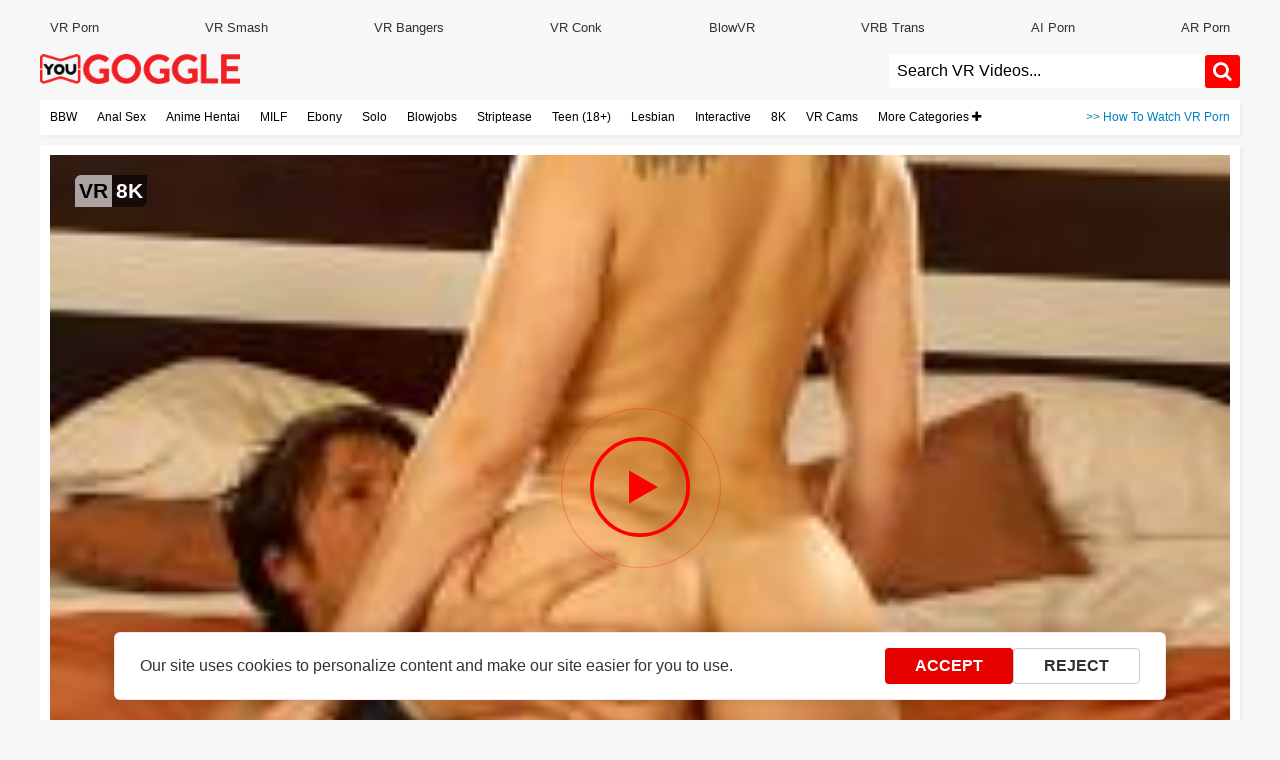

--- FILE ---
content_type: text/html; charset=UTF-8
request_url: https://www.yougoggle.com/watch/43769/Come_and_watch_our_session
body_size: 27697
content:
<!doctype html>
<html lang="en">
<head><script>(function(w,i,g){w[g]=w[g]||[];if(typeof w[g].push=='function')w[g].push(i)})
(window,'GTM-TC4BZLR','google_tags_first_party');</script><script>(function(w,d,s,l){w[l]=w[l]||[];(function(){w[l].push(arguments);})('set', 'developer_id.dY2E1Nz', true);
		var f=d.getElementsByTagName(s)[0],
		j=d.createElement(s);j.async=true;j.src='/analytics/';
		f.parentNode.insertBefore(j,f);
		})(window,document,'script','dataLayer');</script>
    <meta charset="utf-8"><script type="text/javascript">(window.NREUM||(NREUM={})).init={ajax:{deny_list:["bam.nr-data.net"]},feature_flags:["soft_nav"]};(window.NREUM||(NREUM={})).loader_config={licenseKey:"c637fe6319",applicationID:"957268539",browserID:"957332503"};;/*! For license information please see nr-loader-rum-1.308.0.min.js.LICENSE.txt */
(()=>{var e,t,r={163:(e,t,r)=>{"use strict";r.d(t,{j:()=>E});var n=r(384),i=r(1741);var a=r(2555);r(860).K7.genericEvents;const s="experimental.resources",o="register",c=e=>{if(!e||"string"!=typeof e)return!1;try{document.createDocumentFragment().querySelector(e)}catch{return!1}return!0};var d=r(2614),u=r(944),l=r(8122);const f="[data-nr-mask]",g=e=>(0,l.a)(e,(()=>{const e={feature_flags:[],experimental:{allow_registered_children:!1,resources:!1},mask_selector:"*",block_selector:"[data-nr-block]",mask_input_options:{color:!1,date:!1,"datetime-local":!1,email:!1,month:!1,number:!1,range:!1,search:!1,tel:!1,text:!1,time:!1,url:!1,week:!1,textarea:!1,select:!1,password:!0}};return{ajax:{deny_list:void 0,block_internal:!0,enabled:!0,autoStart:!0},api:{get allow_registered_children(){return e.feature_flags.includes(o)||e.experimental.allow_registered_children},set allow_registered_children(t){e.experimental.allow_registered_children=t},duplicate_registered_data:!1},browser_consent_mode:{enabled:!1},distributed_tracing:{enabled:void 0,exclude_newrelic_header:void 0,cors_use_newrelic_header:void 0,cors_use_tracecontext_headers:void 0,allowed_origins:void 0},get feature_flags(){return e.feature_flags},set feature_flags(t){e.feature_flags=t},generic_events:{enabled:!0,autoStart:!0},harvest:{interval:30},jserrors:{enabled:!0,autoStart:!0},logging:{enabled:!0,autoStart:!0},metrics:{enabled:!0,autoStart:!0},obfuscate:void 0,page_action:{enabled:!0},page_view_event:{enabled:!0,autoStart:!0},page_view_timing:{enabled:!0,autoStart:!0},performance:{capture_marks:!1,capture_measures:!1,capture_detail:!0,resources:{get enabled(){return e.feature_flags.includes(s)||e.experimental.resources},set enabled(t){e.experimental.resources=t},asset_types:[],first_party_domains:[],ignore_newrelic:!0}},privacy:{cookies_enabled:!0},proxy:{assets:void 0,beacon:void 0},session:{expiresMs:d.wk,inactiveMs:d.BB},session_replay:{autoStart:!0,enabled:!1,preload:!1,sampling_rate:10,error_sampling_rate:100,collect_fonts:!1,inline_images:!1,fix_stylesheets:!0,mask_all_inputs:!0,get mask_text_selector(){return e.mask_selector},set mask_text_selector(t){c(t)?e.mask_selector="".concat(t,",").concat(f):""===t||null===t?e.mask_selector=f:(0,u.R)(5,t)},get block_class(){return"nr-block"},get ignore_class(){return"nr-ignore"},get mask_text_class(){return"nr-mask"},get block_selector(){return e.block_selector},set block_selector(t){c(t)?e.block_selector+=",".concat(t):""!==t&&(0,u.R)(6,t)},get mask_input_options(){return e.mask_input_options},set mask_input_options(t){t&&"object"==typeof t?e.mask_input_options={...t,password:!0}:(0,u.R)(7,t)}},session_trace:{enabled:!0,autoStart:!0},soft_navigations:{enabled:!0,autoStart:!0},spa:{enabled:!0,autoStart:!0},ssl:void 0,user_actions:{enabled:!0,elementAttributes:["id","className","tagName","type"]}}})());var p=r(6154),m=r(9324);let h=0;const v={buildEnv:m.F3,distMethod:m.Xs,version:m.xv,originTime:p.WN},b={consented:!1},y={appMetadata:{},get consented(){return this.session?.state?.consent||b.consented},set consented(e){b.consented=e},customTransaction:void 0,denyList:void 0,disabled:!1,harvester:void 0,isolatedBacklog:!1,isRecording:!1,loaderType:void 0,maxBytes:3e4,obfuscator:void 0,onerror:void 0,ptid:void 0,releaseIds:{},session:void 0,timeKeeper:void 0,registeredEntities:[],jsAttributesMetadata:{bytes:0},get harvestCount(){return++h}},_=e=>{const t=(0,l.a)(e,y),r=Object.keys(v).reduce((e,t)=>(e[t]={value:v[t],writable:!1,configurable:!0,enumerable:!0},e),{});return Object.defineProperties(t,r)};var w=r(5701);const x=e=>{const t=e.startsWith("http");e+="/",r.p=t?e:"https://"+e};var R=r(7836),k=r(3241);const A={accountID:void 0,trustKey:void 0,agentID:void 0,licenseKey:void 0,applicationID:void 0,xpid:void 0},S=e=>(0,l.a)(e,A),T=new Set;function E(e,t={},r,s){let{init:o,info:c,loader_config:d,runtime:u={},exposed:l=!0}=t;if(!c){const e=(0,n.pV)();o=e.init,c=e.info,d=e.loader_config}e.init=g(o||{}),e.loader_config=S(d||{}),c.jsAttributes??={},p.bv&&(c.jsAttributes.isWorker=!0),e.info=(0,a.D)(c);const f=e.init,m=[c.beacon,c.errorBeacon];T.has(e.agentIdentifier)||(f.proxy.assets&&(x(f.proxy.assets),m.push(f.proxy.assets)),f.proxy.beacon&&m.push(f.proxy.beacon),e.beacons=[...m],function(e){const t=(0,n.pV)();Object.getOwnPropertyNames(i.W.prototype).forEach(r=>{const n=i.W.prototype[r];if("function"!=typeof n||"constructor"===n)return;let a=t[r];e[r]&&!1!==e.exposed&&"micro-agent"!==e.runtime?.loaderType&&(t[r]=(...t)=>{const n=e[r](...t);return a?a(...t):n})})}(e),(0,n.US)("activatedFeatures",w.B)),u.denyList=[...f.ajax.deny_list||[],...f.ajax.block_internal?m:[]],u.ptid=e.agentIdentifier,u.loaderType=r,e.runtime=_(u),T.has(e.agentIdentifier)||(e.ee=R.ee.get(e.agentIdentifier),e.exposed=l,(0,k.W)({agentIdentifier:e.agentIdentifier,drained:!!w.B?.[e.agentIdentifier],type:"lifecycle",name:"initialize",feature:void 0,data:e.config})),T.add(e.agentIdentifier)}},384:(e,t,r)=>{"use strict";r.d(t,{NT:()=>s,US:()=>u,Zm:()=>o,bQ:()=>d,dV:()=>c,pV:()=>l});var n=r(6154),i=r(1863),a=r(1910);const s={beacon:"bam.nr-data.net",errorBeacon:"bam.nr-data.net"};function o(){return n.gm.NREUM||(n.gm.NREUM={}),void 0===n.gm.newrelic&&(n.gm.newrelic=n.gm.NREUM),n.gm.NREUM}function c(){let e=o();return e.o||(e.o={ST:n.gm.setTimeout,SI:n.gm.setImmediate||n.gm.setInterval,CT:n.gm.clearTimeout,XHR:n.gm.XMLHttpRequest,REQ:n.gm.Request,EV:n.gm.Event,PR:n.gm.Promise,MO:n.gm.MutationObserver,FETCH:n.gm.fetch,WS:n.gm.WebSocket},(0,a.i)(...Object.values(e.o))),e}function d(e,t){let r=o();r.initializedAgents??={},t.initializedAt={ms:(0,i.t)(),date:new Date},r.initializedAgents[e]=t}function u(e,t){o()[e]=t}function l(){return function(){let e=o();const t=e.info||{};e.info={beacon:s.beacon,errorBeacon:s.errorBeacon,...t}}(),function(){let e=o();const t=e.init||{};e.init={...t}}(),c(),function(){let e=o();const t=e.loader_config||{};e.loader_config={...t}}(),o()}},782:(e,t,r)=>{"use strict";r.d(t,{T:()=>n});const n=r(860).K7.pageViewTiming},860:(e,t,r)=>{"use strict";r.d(t,{$J:()=>u,K7:()=>c,P3:()=>d,XX:()=>i,Yy:()=>o,df:()=>a,qY:()=>n,v4:()=>s});const n="events",i="jserrors",a="browser/blobs",s="rum",o="browser/logs",c={ajax:"ajax",genericEvents:"generic_events",jserrors:i,logging:"logging",metrics:"metrics",pageAction:"page_action",pageViewEvent:"page_view_event",pageViewTiming:"page_view_timing",sessionReplay:"session_replay",sessionTrace:"session_trace",softNav:"soft_navigations",spa:"spa"},d={[c.pageViewEvent]:1,[c.pageViewTiming]:2,[c.metrics]:3,[c.jserrors]:4,[c.spa]:5,[c.ajax]:6,[c.sessionTrace]:7,[c.softNav]:8,[c.sessionReplay]:9,[c.logging]:10,[c.genericEvents]:11},u={[c.pageViewEvent]:s,[c.pageViewTiming]:n,[c.ajax]:n,[c.spa]:n,[c.softNav]:n,[c.metrics]:i,[c.jserrors]:i,[c.sessionTrace]:a,[c.sessionReplay]:a,[c.logging]:o,[c.genericEvents]:"ins"}},944:(e,t,r)=>{"use strict";r.d(t,{R:()=>i});var n=r(3241);function i(e,t){"function"==typeof console.debug&&(console.debug("New Relic Warning: https://github.com/newrelic/newrelic-browser-agent/blob/main/docs/warning-codes.md#".concat(e),t),(0,n.W)({agentIdentifier:null,drained:null,type:"data",name:"warn",feature:"warn",data:{code:e,secondary:t}}))}},1687:(e,t,r)=>{"use strict";r.d(t,{Ak:()=>d,Ze:()=>f,x3:()=>u});var n=r(3241),i=r(7836),a=r(3606),s=r(860),o=r(2646);const c={};function d(e,t){const r={staged:!1,priority:s.P3[t]||0};l(e),c[e].get(t)||c[e].set(t,r)}function u(e,t){e&&c[e]&&(c[e].get(t)&&c[e].delete(t),p(e,t,!1),c[e].size&&g(e))}function l(e){if(!e)throw new Error("agentIdentifier required");c[e]||(c[e]=new Map)}function f(e="",t="feature",r=!1){if(l(e),!e||!c[e].get(t)||r)return p(e,t);c[e].get(t).staged=!0,g(e)}function g(e){const t=Array.from(c[e]);t.every(([e,t])=>t.staged)&&(t.sort((e,t)=>e[1].priority-t[1].priority),t.forEach(([t])=>{c[e].delete(t),p(e,t)}))}function p(e,t,r=!0){const s=e?i.ee.get(e):i.ee,c=a.i.handlers;if(!s.aborted&&s.backlog&&c){if((0,n.W)({agentIdentifier:e,type:"lifecycle",name:"drain",feature:t}),r){const e=s.backlog[t],r=c[t];if(r){for(let t=0;e&&t<e.length;++t)m(e[t],r);Object.entries(r).forEach(([e,t])=>{Object.values(t||{}).forEach(t=>{t[0]?.on&&t[0]?.context()instanceof o.y&&t[0].on(e,t[1])})})}}s.isolatedBacklog||delete c[t],s.backlog[t]=null,s.emit("drain-"+t,[])}}function m(e,t){var r=e[1];Object.values(t[r]||{}).forEach(t=>{var r=e[0];if(t[0]===r){var n=t[1],i=e[3],a=e[2];n.apply(i,a)}})}},1738:(e,t,r)=>{"use strict";r.d(t,{U:()=>g,Y:()=>f});var n=r(3241),i=r(9908),a=r(1863),s=r(944),o=r(5701),c=r(3969),d=r(8362),u=r(860),l=r(4261);function f(e,t,r,a){const f=a||r;!f||f[e]&&f[e]!==d.d.prototype[e]||(f[e]=function(){(0,i.p)(c.xV,["API/"+e+"/called"],void 0,u.K7.metrics,r.ee),(0,n.W)({agentIdentifier:r.agentIdentifier,drained:!!o.B?.[r.agentIdentifier],type:"data",name:"api",feature:l.Pl+e,data:{}});try{return t.apply(this,arguments)}catch(e){(0,s.R)(23,e)}})}function g(e,t,r,n,s){const o=e.info;null===r?delete o.jsAttributes[t]:o.jsAttributes[t]=r,(s||null===r)&&(0,i.p)(l.Pl+n,[(0,a.t)(),t,r],void 0,"session",e.ee)}},1741:(e,t,r)=>{"use strict";r.d(t,{W:()=>a});var n=r(944),i=r(4261);class a{#e(e,...t){if(this[e]!==a.prototype[e])return this[e](...t);(0,n.R)(35,e)}addPageAction(e,t){return this.#e(i.hG,e,t)}register(e){return this.#e(i.eY,e)}recordCustomEvent(e,t){return this.#e(i.fF,e,t)}setPageViewName(e,t){return this.#e(i.Fw,e,t)}setCustomAttribute(e,t,r){return this.#e(i.cD,e,t,r)}noticeError(e,t){return this.#e(i.o5,e,t)}setUserId(e,t=!1){return this.#e(i.Dl,e,t)}setApplicationVersion(e){return this.#e(i.nb,e)}setErrorHandler(e){return this.#e(i.bt,e)}addRelease(e,t){return this.#e(i.k6,e,t)}log(e,t){return this.#e(i.$9,e,t)}start(){return this.#e(i.d3)}finished(e){return this.#e(i.BL,e)}recordReplay(){return this.#e(i.CH)}pauseReplay(){return this.#e(i.Tb)}addToTrace(e){return this.#e(i.U2,e)}setCurrentRouteName(e){return this.#e(i.PA,e)}interaction(e){return this.#e(i.dT,e)}wrapLogger(e,t,r){return this.#e(i.Wb,e,t,r)}measure(e,t){return this.#e(i.V1,e,t)}consent(e){return this.#e(i.Pv,e)}}},1863:(e,t,r)=>{"use strict";function n(){return Math.floor(performance.now())}r.d(t,{t:()=>n})},1910:(e,t,r)=>{"use strict";r.d(t,{i:()=>a});var n=r(944);const i=new Map;function a(...e){return e.every(e=>{if(i.has(e))return i.get(e);const t="function"==typeof e?e.toString():"",r=t.includes("[native code]"),a=t.includes("nrWrapper");return r||a||(0,n.R)(64,e?.name||t),i.set(e,r),r})}},2555:(e,t,r)=>{"use strict";r.d(t,{D:()=>o,f:()=>s});var n=r(384),i=r(8122);const a={beacon:n.NT.beacon,errorBeacon:n.NT.errorBeacon,licenseKey:void 0,applicationID:void 0,sa:void 0,queueTime:void 0,applicationTime:void 0,ttGuid:void 0,user:void 0,account:void 0,product:void 0,extra:void 0,jsAttributes:{},userAttributes:void 0,atts:void 0,transactionName:void 0,tNamePlain:void 0};function s(e){try{return!!e.licenseKey&&!!e.errorBeacon&&!!e.applicationID}catch(e){return!1}}const o=e=>(0,i.a)(e,a)},2614:(e,t,r)=>{"use strict";r.d(t,{BB:()=>s,H3:()=>n,g:()=>d,iL:()=>c,tS:()=>o,uh:()=>i,wk:()=>a});const n="NRBA",i="SESSION",a=144e5,s=18e5,o={STARTED:"session-started",PAUSE:"session-pause",RESET:"session-reset",RESUME:"session-resume",UPDATE:"session-update"},c={SAME_TAB:"same-tab",CROSS_TAB:"cross-tab"},d={OFF:0,FULL:1,ERROR:2}},2646:(e,t,r)=>{"use strict";r.d(t,{y:()=>n});class n{constructor(e){this.contextId=e}}},2843:(e,t,r)=>{"use strict";r.d(t,{G:()=>a,u:()=>i});var n=r(3878);function i(e,t=!1,r,i){(0,n.DD)("visibilitychange",function(){if(t)return void("hidden"===document.visibilityState&&e());e(document.visibilityState)},r,i)}function a(e,t,r){(0,n.sp)("pagehide",e,t,r)}},3241:(e,t,r)=>{"use strict";r.d(t,{W:()=>a});var n=r(6154);const i="newrelic";function a(e={}){try{n.gm.dispatchEvent(new CustomEvent(i,{detail:e}))}catch(e){}}},3606:(e,t,r)=>{"use strict";r.d(t,{i:()=>a});var n=r(9908);a.on=s;var i=a.handlers={};function a(e,t,r,a){s(a||n.d,i,e,t,r)}function s(e,t,r,i,a){a||(a="feature"),e||(e=n.d);var s=t[a]=t[a]||{};(s[r]=s[r]||[]).push([e,i])}},3878:(e,t,r)=>{"use strict";function n(e,t){return{capture:e,passive:!1,signal:t}}function i(e,t,r=!1,i){window.addEventListener(e,t,n(r,i))}function a(e,t,r=!1,i){document.addEventListener(e,t,n(r,i))}r.d(t,{DD:()=>a,jT:()=>n,sp:()=>i})},3969:(e,t,r)=>{"use strict";r.d(t,{TZ:()=>n,XG:()=>o,rs:()=>i,xV:()=>s,z_:()=>a});const n=r(860).K7.metrics,i="sm",a="cm",s="storeSupportabilityMetrics",o="storeEventMetrics"},4234:(e,t,r)=>{"use strict";r.d(t,{W:()=>a});var n=r(7836),i=r(1687);class a{constructor(e,t){this.agentIdentifier=e,this.ee=n.ee.get(e),this.featureName=t,this.blocked=!1}deregisterDrain(){(0,i.x3)(this.agentIdentifier,this.featureName)}}},4261:(e,t,r)=>{"use strict";r.d(t,{$9:()=>d,BL:()=>o,CH:()=>g,Dl:()=>_,Fw:()=>y,PA:()=>h,Pl:()=>n,Pv:()=>k,Tb:()=>l,U2:()=>a,V1:()=>R,Wb:()=>x,bt:()=>b,cD:()=>v,d3:()=>w,dT:()=>c,eY:()=>p,fF:()=>f,hG:()=>i,k6:()=>s,nb:()=>m,o5:()=>u});const n="api-",i="addPageAction",a="addToTrace",s="addRelease",o="finished",c="interaction",d="log",u="noticeError",l="pauseReplay",f="recordCustomEvent",g="recordReplay",p="register",m="setApplicationVersion",h="setCurrentRouteName",v="setCustomAttribute",b="setErrorHandler",y="setPageViewName",_="setUserId",w="start",x="wrapLogger",R="measure",k="consent"},5289:(e,t,r)=>{"use strict";r.d(t,{GG:()=>s,Qr:()=>c,sB:()=>o});var n=r(3878),i=r(6389);function a(){return"undefined"==typeof document||"complete"===document.readyState}function s(e,t){if(a())return e();const r=(0,i.J)(e),s=setInterval(()=>{a()&&(clearInterval(s),r())},500);(0,n.sp)("load",r,t)}function o(e){if(a())return e();(0,n.DD)("DOMContentLoaded",e)}function c(e){if(a())return e();(0,n.sp)("popstate",e)}},5607:(e,t,r)=>{"use strict";r.d(t,{W:()=>n});const n=(0,r(9566).bz)()},5701:(e,t,r)=>{"use strict";r.d(t,{B:()=>a,t:()=>s});var n=r(3241);const i=new Set,a={};function s(e,t){const r=t.agentIdentifier;a[r]??={},e&&"object"==typeof e&&(i.has(r)||(t.ee.emit("rumresp",[e]),a[r]=e,i.add(r),(0,n.W)({agentIdentifier:r,loaded:!0,drained:!0,type:"lifecycle",name:"load",feature:void 0,data:e})))}},6154:(e,t,r)=>{"use strict";r.d(t,{OF:()=>c,RI:()=>i,WN:()=>u,bv:()=>a,eN:()=>l,gm:()=>s,mw:()=>o,sb:()=>d});var n=r(1863);const i="undefined"!=typeof window&&!!window.document,a="undefined"!=typeof WorkerGlobalScope&&("undefined"!=typeof self&&self instanceof WorkerGlobalScope&&self.navigator instanceof WorkerNavigator||"undefined"!=typeof globalThis&&globalThis instanceof WorkerGlobalScope&&globalThis.navigator instanceof WorkerNavigator),s=i?window:"undefined"!=typeof WorkerGlobalScope&&("undefined"!=typeof self&&self instanceof WorkerGlobalScope&&self||"undefined"!=typeof globalThis&&globalThis instanceof WorkerGlobalScope&&globalThis),o=Boolean("hidden"===s?.document?.visibilityState),c=/iPad|iPhone|iPod/.test(s.navigator?.userAgent),d=c&&"undefined"==typeof SharedWorker,u=((()=>{const e=s.navigator?.userAgent?.match(/Firefox[/\s](\d+\.\d+)/);Array.isArray(e)&&e.length>=2&&e[1]})(),Date.now()-(0,n.t)()),l=()=>"undefined"!=typeof PerformanceNavigationTiming&&s?.performance?.getEntriesByType("navigation")?.[0]?.responseStart},6389:(e,t,r)=>{"use strict";function n(e,t=500,r={}){const n=r?.leading||!1;let i;return(...r)=>{n&&void 0===i&&(e.apply(this,r),i=setTimeout(()=>{i=clearTimeout(i)},t)),n||(clearTimeout(i),i=setTimeout(()=>{e.apply(this,r)},t))}}function i(e){let t=!1;return(...r)=>{t||(t=!0,e.apply(this,r))}}r.d(t,{J:()=>i,s:()=>n})},6630:(e,t,r)=>{"use strict";r.d(t,{T:()=>n});const n=r(860).K7.pageViewEvent},7699:(e,t,r)=>{"use strict";r.d(t,{It:()=>a,KC:()=>o,No:()=>i,qh:()=>s});var n=r(860);const i=16e3,a=1e6,s="SESSION_ERROR",o={[n.K7.logging]:!0,[n.K7.genericEvents]:!1,[n.K7.jserrors]:!1,[n.K7.ajax]:!1}},7836:(e,t,r)=>{"use strict";r.d(t,{P:()=>o,ee:()=>c});var n=r(384),i=r(8990),a=r(2646),s=r(5607);const o="nr@context:".concat(s.W),c=function e(t,r){var n={},s={},u={},l=!1;try{l=16===r.length&&d.initializedAgents?.[r]?.runtime.isolatedBacklog}catch(e){}var f={on:p,addEventListener:p,removeEventListener:function(e,t){var r=n[e];if(!r)return;for(var i=0;i<r.length;i++)r[i]===t&&r.splice(i,1)},emit:function(e,r,n,i,a){!1!==a&&(a=!0);if(c.aborted&&!i)return;t&&a&&t.emit(e,r,n);var o=g(n);m(e).forEach(e=>{e.apply(o,r)});var d=v()[s[e]];d&&d.push([f,e,r,o]);return o},get:h,listeners:m,context:g,buffer:function(e,t){const r=v();if(t=t||"feature",f.aborted)return;Object.entries(e||{}).forEach(([e,n])=>{s[n]=t,t in r||(r[t]=[])})},abort:function(){f._aborted=!0,Object.keys(f.backlog).forEach(e=>{delete f.backlog[e]})},isBuffering:function(e){return!!v()[s[e]]},debugId:r,backlog:l?{}:t&&"object"==typeof t.backlog?t.backlog:{},isolatedBacklog:l};return Object.defineProperty(f,"aborted",{get:()=>{let e=f._aborted||!1;return e||(t&&(e=t.aborted),e)}}),f;function g(e){return e&&e instanceof a.y?e:e?(0,i.I)(e,o,()=>new a.y(o)):new a.y(o)}function p(e,t){n[e]=m(e).concat(t)}function m(e){return n[e]||[]}function h(t){return u[t]=u[t]||e(f,t)}function v(){return f.backlog}}(void 0,"globalEE"),d=(0,n.Zm)();d.ee||(d.ee=c)},8122:(e,t,r)=>{"use strict";r.d(t,{a:()=>i});var n=r(944);function i(e,t){try{if(!e||"object"!=typeof e)return(0,n.R)(3);if(!t||"object"!=typeof t)return(0,n.R)(4);const r=Object.create(Object.getPrototypeOf(t),Object.getOwnPropertyDescriptors(t)),a=0===Object.keys(r).length?e:r;for(let s in a)if(void 0!==e[s])try{if(null===e[s]){r[s]=null;continue}Array.isArray(e[s])&&Array.isArray(t[s])?r[s]=Array.from(new Set([...e[s],...t[s]])):"object"==typeof e[s]&&"object"==typeof t[s]?r[s]=i(e[s],t[s]):r[s]=e[s]}catch(e){r[s]||(0,n.R)(1,e)}return r}catch(e){(0,n.R)(2,e)}}},8362:(e,t,r)=>{"use strict";r.d(t,{d:()=>a});var n=r(9566),i=r(1741);class a extends i.W{agentIdentifier=(0,n.LA)(16)}},8374:(e,t,r)=>{r.nc=(()=>{try{return document?.currentScript?.nonce}catch(e){}return""})()},8990:(e,t,r)=>{"use strict";r.d(t,{I:()=>i});var n=Object.prototype.hasOwnProperty;function i(e,t,r){if(n.call(e,t))return e[t];var i=r();if(Object.defineProperty&&Object.keys)try{return Object.defineProperty(e,t,{value:i,writable:!0,enumerable:!1}),i}catch(e){}return e[t]=i,i}},9324:(e,t,r)=>{"use strict";r.d(t,{F3:()=>i,Xs:()=>a,xv:()=>n});const n="1.308.0",i="PROD",a="CDN"},9566:(e,t,r)=>{"use strict";r.d(t,{LA:()=>o,bz:()=>s});var n=r(6154);const i="xxxxxxxx-xxxx-4xxx-yxxx-xxxxxxxxxxxx";function a(e,t){return e?15&e[t]:16*Math.random()|0}function s(){const e=n.gm?.crypto||n.gm?.msCrypto;let t,r=0;return e&&e.getRandomValues&&(t=e.getRandomValues(new Uint8Array(30))),i.split("").map(e=>"x"===e?a(t,r++).toString(16):"y"===e?(3&a()|8).toString(16):e).join("")}function o(e){const t=n.gm?.crypto||n.gm?.msCrypto;let r,i=0;t&&t.getRandomValues&&(r=t.getRandomValues(new Uint8Array(e)));const s=[];for(var o=0;o<e;o++)s.push(a(r,i++).toString(16));return s.join("")}},9908:(e,t,r)=>{"use strict";r.d(t,{d:()=>n,p:()=>i});var n=r(7836).ee.get("handle");function i(e,t,r,i,a){a?(a.buffer([e],i),a.emit(e,t,r)):(n.buffer([e],i),n.emit(e,t,r))}}},n={};function i(e){var t=n[e];if(void 0!==t)return t.exports;var a=n[e]={exports:{}};return r[e](a,a.exports,i),a.exports}i.m=r,i.d=(e,t)=>{for(var r in t)i.o(t,r)&&!i.o(e,r)&&Object.defineProperty(e,r,{enumerable:!0,get:t[r]})},i.f={},i.e=e=>Promise.all(Object.keys(i.f).reduce((t,r)=>(i.f[r](e,t),t),[])),i.u=e=>"nr-rum-1.308.0.min.js",i.o=(e,t)=>Object.prototype.hasOwnProperty.call(e,t),e={},t="NRBA-1.308.0.PROD:",i.l=(r,n,a,s)=>{if(e[r])e[r].push(n);else{var o,c;if(void 0!==a)for(var d=document.getElementsByTagName("script"),u=0;u<d.length;u++){var l=d[u];if(l.getAttribute("src")==r||l.getAttribute("data-webpack")==t+a){o=l;break}}if(!o){c=!0;var f={296:"sha512-+MIMDsOcckGXa1EdWHqFNv7P+JUkd5kQwCBr3KE6uCvnsBNUrdSt4a/3/L4j4TxtnaMNjHpza2/erNQbpacJQA=="};(o=document.createElement("script")).charset="utf-8",i.nc&&o.setAttribute("nonce",i.nc),o.setAttribute("data-webpack",t+a),o.src=r,0!==o.src.indexOf(window.location.origin+"/")&&(o.crossOrigin="anonymous"),f[s]&&(o.integrity=f[s])}e[r]=[n];var g=(t,n)=>{o.onerror=o.onload=null,clearTimeout(p);var i=e[r];if(delete e[r],o.parentNode&&o.parentNode.removeChild(o),i&&i.forEach(e=>e(n)),t)return t(n)},p=setTimeout(g.bind(null,void 0,{type:"timeout",target:o}),12e4);o.onerror=g.bind(null,o.onerror),o.onload=g.bind(null,o.onload),c&&document.head.appendChild(o)}},i.r=e=>{"undefined"!=typeof Symbol&&Symbol.toStringTag&&Object.defineProperty(e,Symbol.toStringTag,{value:"Module"}),Object.defineProperty(e,"__esModule",{value:!0})},i.p="https://js-agent.newrelic.com/",(()=>{var e={374:0,840:0};i.f.j=(t,r)=>{var n=i.o(e,t)?e[t]:void 0;if(0!==n)if(n)r.push(n[2]);else{var a=new Promise((r,i)=>n=e[t]=[r,i]);r.push(n[2]=a);var s=i.p+i.u(t),o=new Error;i.l(s,r=>{if(i.o(e,t)&&(0!==(n=e[t])&&(e[t]=void 0),n)){var a=r&&("load"===r.type?"missing":r.type),s=r&&r.target&&r.target.src;o.message="Loading chunk "+t+" failed: ("+a+": "+s+")",o.name="ChunkLoadError",o.type=a,o.request=s,n[1](o)}},"chunk-"+t,t)}};var t=(t,r)=>{var n,a,[s,o,c]=r,d=0;if(s.some(t=>0!==e[t])){for(n in o)i.o(o,n)&&(i.m[n]=o[n]);if(c)c(i)}for(t&&t(r);d<s.length;d++)a=s[d],i.o(e,a)&&e[a]&&e[a][0](),e[a]=0},r=self["webpackChunk:NRBA-1.308.0.PROD"]=self["webpackChunk:NRBA-1.308.0.PROD"]||[];r.forEach(t.bind(null,0)),r.push=t.bind(null,r.push.bind(r))})(),(()=>{"use strict";i(8374);var e=i(8362),t=i(860);const r=Object.values(t.K7);var n=i(163);var a=i(9908),s=i(1863),o=i(4261),c=i(1738);var d=i(1687),u=i(4234),l=i(5289),f=i(6154),g=i(944),p=i(384);const m=e=>f.RI&&!0===e?.privacy.cookies_enabled;function h(e){return!!(0,p.dV)().o.MO&&m(e)&&!0===e?.session_trace.enabled}var v=i(6389),b=i(7699);class y extends u.W{constructor(e,t){super(e.agentIdentifier,t),this.agentRef=e,this.abortHandler=void 0,this.featAggregate=void 0,this.loadedSuccessfully=void 0,this.onAggregateImported=new Promise(e=>{this.loadedSuccessfully=e}),this.deferred=Promise.resolve(),!1===e.init[this.featureName].autoStart?this.deferred=new Promise((t,r)=>{this.ee.on("manual-start-all",(0,v.J)(()=>{(0,d.Ak)(e.agentIdentifier,this.featureName),t()}))}):(0,d.Ak)(e.agentIdentifier,t)}importAggregator(e,t,r={}){if(this.featAggregate)return;const n=async()=>{let n;await this.deferred;try{if(m(e.init)){const{setupAgentSession:t}=await i.e(296).then(i.bind(i,3305));n=t(e)}}catch(e){(0,g.R)(20,e),this.ee.emit("internal-error",[e]),(0,a.p)(b.qh,[e],void 0,this.featureName,this.ee)}try{if(!this.#t(this.featureName,n,e.init))return(0,d.Ze)(this.agentIdentifier,this.featureName),void this.loadedSuccessfully(!1);const{Aggregate:i}=await t();this.featAggregate=new i(e,r),e.runtime.harvester.initializedAggregates.push(this.featAggregate),this.loadedSuccessfully(!0)}catch(e){(0,g.R)(34,e),this.abortHandler?.(),(0,d.Ze)(this.agentIdentifier,this.featureName,!0),this.loadedSuccessfully(!1),this.ee&&this.ee.abort()}};f.RI?(0,l.GG)(()=>n(),!0):n()}#t(e,r,n){if(this.blocked)return!1;switch(e){case t.K7.sessionReplay:return h(n)&&!!r;case t.K7.sessionTrace:return!!r;default:return!0}}}var _=i(6630),w=i(2614),x=i(3241);class R extends y{static featureName=_.T;constructor(e){var t;super(e,_.T),this.setupInspectionEvents(e.agentIdentifier),t=e,(0,c.Y)(o.Fw,function(e,r){"string"==typeof e&&("/"!==e.charAt(0)&&(e="/"+e),t.runtime.customTransaction=(r||"http://custom.transaction")+e,(0,a.p)(o.Pl+o.Fw,[(0,s.t)()],void 0,void 0,t.ee))},t),this.importAggregator(e,()=>i.e(296).then(i.bind(i,3943)))}setupInspectionEvents(e){const t=(t,r)=>{t&&(0,x.W)({agentIdentifier:e,timeStamp:t.timeStamp,loaded:"complete"===t.target.readyState,type:"window",name:r,data:t.target.location+""})};(0,l.sB)(e=>{t(e,"DOMContentLoaded")}),(0,l.GG)(e=>{t(e,"load")}),(0,l.Qr)(e=>{t(e,"navigate")}),this.ee.on(w.tS.UPDATE,(t,r)=>{(0,x.W)({agentIdentifier:e,type:"lifecycle",name:"session",data:r})})}}class k extends e.d{constructor(e){var t;(super(),f.gm)?(this.features={},(0,p.bQ)(this.agentIdentifier,this),this.desiredFeatures=new Set(e.features||[]),this.desiredFeatures.add(R),(0,n.j)(this,e,e.loaderType||"agent"),t=this,(0,c.Y)(o.cD,function(e,r,n=!1){if("string"==typeof e){if(["string","number","boolean"].includes(typeof r)||null===r)return(0,c.U)(t,e,r,o.cD,n);(0,g.R)(40,typeof r)}else(0,g.R)(39,typeof e)},t),function(e){(0,c.Y)(o.Dl,function(t,r=!1){if("string"!=typeof t&&null!==t)return void(0,g.R)(41,typeof t);const n=e.info.jsAttributes["enduser.id"];r&&null!=n&&n!==t?(0,a.p)(o.Pl+"setUserIdAndResetSession",[t],void 0,"session",e.ee):(0,c.U)(e,"enduser.id",t,o.Dl,!0)},e)}(this),function(e){(0,c.Y)(o.nb,function(t){if("string"==typeof t||null===t)return(0,c.U)(e,"application.version",t,o.nb,!1);(0,g.R)(42,typeof t)},e)}(this),function(e){(0,c.Y)(o.d3,function(){e.ee.emit("manual-start-all")},e)}(this),function(e){(0,c.Y)(o.Pv,function(t=!0){if("boolean"==typeof t){if((0,a.p)(o.Pl+o.Pv,[t],void 0,"session",e.ee),e.runtime.consented=t,t){const t=e.features.page_view_event;t.onAggregateImported.then(e=>{const r=t.featAggregate;e&&!r.sentRum&&r.sendRum()})}}else(0,g.R)(65,typeof t)},e)}(this),this.run()):(0,g.R)(21)}get config(){return{info:this.info,init:this.init,loader_config:this.loader_config,runtime:this.runtime}}get api(){return this}run(){try{const e=function(e){const t={};return r.forEach(r=>{t[r]=!!e[r]?.enabled}),t}(this.init),n=[...this.desiredFeatures];n.sort((e,r)=>t.P3[e.featureName]-t.P3[r.featureName]),n.forEach(r=>{if(!e[r.featureName]&&r.featureName!==t.K7.pageViewEvent)return;if(r.featureName===t.K7.spa)return void(0,g.R)(67);const n=function(e){switch(e){case t.K7.ajax:return[t.K7.jserrors];case t.K7.sessionTrace:return[t.K7.ajax,t.K7.pageViewEvent];case t.K7.sessionReplay:return[t.K7.sessionTrace];case t.K7.pageViewTiming:return[t.K7.pageViewEvent];default:return[]}}(r.featureName).filter(e=>!(e in this.features));n.length>0&&(0,g.R)(36,{targetFeature:r.featureName,missingDependencies:n}),this.features[r.featureName]=new r(this)})}catch(e){(0,g.R)(22,e);for(const e in this.features)this.features[e].abortHandler?.();const t=(0,p.Zm)();delete t.initializedAgents[this.agentIdentifier]?.features,delete this.sharedAggregator;return t.ee.get(this.agentIdentifier).abort(),!1}}}var A=i(2843),S=i(782);class T extends y{static featureName=S.T;constructor(e){super(e,S.T),f.RI&&((0,A.u)(()=>(0,a.p)("docHidden",[(0,s.t)()],void 0,S.T,this.ee),!0),(0,A.G)(()=>(0,a.p)("winPagehide",[(0,s.t)()],void 0,S.T,this.ee)),this.importAggregator(e,()=>i.e(296).then(i.bind(i,2117))))}}var E=i(3969);class I extends y{static featureName=E.TZ;constructor(e){super(e,E.TZ),f.RI&&document.addEventListener("securitypolicyviolation",e=>{(0,a.p)(E.xV,["Generic/CSPViolation/Detected"],void 0,this.featureName,this.ee)}),this.importAggregator(e,()=>i.e(296).then(i.bind(i,9623)))}}new k({features:[R,T,I],loaderType:"lite"})})()})();</script>
<meta name="viewport" content="width=device-width, initial-scale=1, shrink-to-fit=no, maximum-scale=1, user-scalable=no">
<link rel="stylesheet" type="text/css" href="/assets/style-H9QIb23v8n69TxTmltOcXA.css" />
<script type="text/javascript" src="/js/lazysizes.min.js" async="async"></script>
<title>Come and watch our session 180° VR Porn Video - YouGoggle</title>
<meta name="description" content="Taking your cock deep in her mouth you will keep staring at her in disbelief at how good she is at sucking! But once she&#039;s done this hot stud with bang her and you are the one that&#039;s going to be watching right next to them! ">
<base href="">
<!-- Optimized preconnect links - only for actually used services -->
<!-- <link rel="preconnect" href="https://www.vrscrt.com"> -->
<!-- <link rel="preconnect" href="https://www.google-analytics.com"> -->
<!-- <link rel="preconnect" href="https://www.beitsche-monian.com"> -->
<meta name="RATING" content="RTA-5042-1996-1400-1577-RTA"/>
<meta property="og:title" content="Come and watch our session 180° VR Porn Video - YouGoggle"/>
<meta property="og:description" content="Taking your cock deep in her mouth you will keep staring at her in disbelief at how good she is at sucking! But once she&amp;#039;s done this hot stud with bang her and you are the one that&amp;#039;s going to be watching right next to them! "/>
<meta property="og:url" content="https://www.yougoggle.com/watch/43769/Come_and_watch_our_session"/>
<meta property="og:type" content="video">
<meta property="og:updated_time" content="2022-01-10 13:54:16"/>
<meta property="og:image" content="https://cdn-r2.yougoggle.com/thumbnail/1650a4ec6655c109d461e9d7a1343ae6/come-and-watch-our-session-160b097471.jpg"/>
<meta property="og:image:secure_url" content="https://cdn-r2.yougoggle.com/thumbnail/1650a4ec6655c109d461e9d7a1343ae6/come-and-watch-our-session-160b097471.jpg"/>
<meta property="og:image:type" content="image/jpg"/>
<meta property="og:image:width" content="640"/>
<meta property="og:image:height" content="640"/>
<meta property="og:video" content="https://cdn-r2.yougoggle.com/video/1650a4ec6655c109d461e9d7a1343ae6.mp4"/>
<meta property="og:video:secure_url" content="https://cdn-r2.yougoggle.com/video/1650a4ec6655c109d461e9d7a1343ae6.mp4"/>
<meta property="og:video:type" content="video/mp4"/>
<meta property="og:video:width" content="640"/>
<meta property="og:video:height" content="640"/>
<meta property="og:video:duration" content="300"/>
    <meta name="twitter:domain" content="yougoggle.com"/>
<meta name="twitter:card" content="player"/>
<meta name="twitter:title" content="Come and watch our session"/>
<meta name="twitter:description" content="Taking your cock deep in her mouth you will keep staring at her in disbelief at how good she is at sucking! But once she&#039;s done this hot stud with bang her and you are the one that&#039;s going to be watching right next to them! "/>
<meta name="twitter:url" content="https://www.yougoggle.com/watch/43769/Come_and_watch_our_session"/>
<meta name="twitter:image" content="https://cdn-r2.yougoggle.com/thumbnail/1650a4ec6655c109d461e9d7a1343ae6/come-and-watch-our-session-160b097471.jpg"/>
<meta name="twitter:image:src" content="https://cdn-r2.yougoggle.com/thumbnail/1650a4ec6655c109d461e9d7a1343ae6/come-and-watch-our-session-160b097471.jpg"/>
<script type="application/ld+json">
    {
    "@context": "https://schema.org",
    "@type": "VideoObject",
    "name": "Come and watch our session",
    "description": "Taking your cock deep in her mouth you will keep staring at her in disbelief at how good she is at sucking! But once she&#039;s done this hot stud with bang her and you are the one that&#039;s going to be watching right next to them! ",
    "thumbnailUrl":  "https://cdn-r2.yougoggle.com/thumbnail/1650a4ec6655c109d461e9d7a1343ae6/come-and-watch-our-session-160b097471.jpg",
    "uploadDate": "2022-01-10 13:54:16",
    "duration": "T00H19M38S",
    "contentUrl": "https://cdn-r2.yougoggle.com/video/1650a4ec6655c109d461e9d7a1343ae6.mp4"
    }
</script>
    <!-- Google Tag Manager via Cloudflare Gateway -->
<script>(function(w,d,s,l,i){w[l]=w[l]||[];w[l].push({'gtm.start':
new Date().getTime(),event:'gtm.js'});var f=d.getElementsByTagName(s)[0],
j=d.createElement(s),dl=l!='dataLayer'?'&l='+l:'';j.async=true;j.src=
'/analytics/gtm.js?id='+i+dl;f.parentNode.insertBefore(j,f);
})(window,document,'script','dataLayer','GTM-TC4BZLR');</script>
<!-- End Google Tag Manager via Cloudflare Gateway -->
    <link rel="shortcut icon" href="/themes/yougoggle/assets/images/favicon.ico"/>
                                    <script type="application/ld+json">
        {
            "@context": "https://schema.org",
            "@type": "WebSite",
            "url": "https://www.yougoggle.com/",
            "potentialAction": {
                "@type": "SearchAction",
                "target": "https://www.yougoggle.com/video/search?query={search_term_string}",
                "query-input": "required name=search_term_string"
            }
        }
    </script>
    <!-- Delight XR Player -->
<script src="//cdn.delight-vr.com/latest/dl8-c8bfc52bc7d3ff5227eabe637c8469301ecf4d1f.js" async></script>
<meta name='dl8-customization-primary-color' content='#ff0000'>
<meta name='dl8-customization-brand-url' content='https://yougoggle.com/'>
<meta name='dl8-customization-brand-name' content='YouGoggle'>
<meta name='dl8-customization-brand-logo' content='/themes/yougoggle/assets/images/logodark.png'>
<!-- Delight XR Player -->
</head>
<body>
    <!-- Google Tag Manager (noscript) via Cloudflare Gateway -->
    <noscript><iframe src="/analytics/ns.html?id=GTM-TC4BZLR"
                      height="0" width="0" style="display:none;visibility:hidden"></iframe></noscript>
    <!-- End Google Tag Manager (noscript) via Cloudflare Gateway -->
<div class="mainWrapper">
    <div class="header-studios list-justify">
        <ul>
            <li><a target="_blank" href="https://vrporn.com/?a=1171108&c=vrbonk_header">VR Porn</a></li>
            <li><a target="_blank" href="https://www.vrsmash.com/?link_data=[base64]">VR Smash</a></li>
            <li><a target="_blank" href="https://vrbangers.com/?aff_id=86&offer_id=1&creative_id=1&campaign_id=2463&link_id=361&click_id=1_86_1&type=landingpage&uid=9d2df096d084122cabb82ab46ceb27b4">VR Bangers</a></li>
            <li><a target="_blank" href="https://vrconk.com/?aff_id=86&offer_id=19&creative_id=57&campaign_id=2465&link_id=30215&click_id=19_86_57&type=landingpage&uid=0baa0409520cb18f3b7b88f19351169d">VR Conk</a></li>
            <li><a target="_blank" href="https://blowvr.com/?aff_id=86&offer_id=21&creative_id=65&campaign_id=2466&link_id=39289&click_id=21_86_65&type=landingpage&uid=1dcf39a0f10415df59321eb2eb3768fc">BlowVR</a></li>
            <li><a target="_blank" href="https://vrbtrans.com/?aff_id=86&offer_id=3&creative_id=39&campaign_id=2467&link_id=2540&click_id=3_86_39&type=landingpage&uid=821e5d8156a7a30eaace531a34005f68">VRB Trans</a></li>
            <li><a target="_blank" href="https://www.aipornx.com/">AI Porn</a></li>
            <li><a target="_blank" href="https://arporn.com/">AR Porn</a></li>
        </ul>
    </div>
    <div class="header">
        <div class="headerLogo"><a href="/"><img
                        src="/themes/yougoggle/assets/images/logodark.png" alt="YouGoggle"></a>
        </div>
        <div class="headerSearch">
            <form id="searchForm" action="/video/search" method="get">            <input class="headerSearchInput" type="text" name="query" id="query"
                   onFocus="this.value = (this.value == 'Search VR Videos...') ? '' : this.value"
                   onBlur="this.value = (this.value == '') ? 'Search VR Videos...' : this.value"
                   value="Search VR Videos..."/>
            <button class="headerSearchSubmit" type="submit">
                <i class="fa fa-search"></i>
            </button>
            </form>        </div>
    </div>
    <div class="headerSubNav">
                <div class="categoryList">
            <ul class="categoryListHolder">
                                    <li class="categoryListItem"><a
                                href="/category/28/BBW">BBW</a>
                    </li>
                                    <li class="categoryListItem"><a
                                href="/category/9/Anal_Sex">Anal Sex</a>
                    </li>
                                    <li class="categoryListItem"><a
                                href="/category/24/Anime_Hentai">Anime Hentai</a>
                    </li>
                                    <li class="categoryListItem"><a
                                href="/category/12/MILF">MILF</a>
                    </li>
                                    <li class="categoryListItem"><a
                                href="/category/18/Ebony">Ebony</a>
                    </li>
                                    <li class="categoryListItem"><a
                                href="/category/5/Solo">Solo</a>
                    </li>
                                    <li class="categoryListItem"><a
                                href="/category/3/Blowjobs">Blowjobs</a>
                    </li>
                                    <li class="categoryListItem"><a
                                href="/category/41/Striptease">Striptease</a>
                    </li>
                                    <li class="categoryListItem"><a
                                href="/category/6/Teen">Teen (18+)</a>
                    </li>
                                    <li class="categoryListItem"><a
                                href="/category/2/Lesbian">Lesbian</a>
                    </li>
                                <li class="categoryListItem"><a href="https://go.dezyred.com/hitngo.php?offer_id=16&creative_id=55&aff_id=86&type=LandingPage&click_id=16_86_55&link_id=26353&campaign_id=2448" target="_blank">Interactive</a>
                </li>
                <li class="categoryListItem"><a href="https://vrbangers.com/?aff_id=86&offer_id=1&creative_id=1&campaign_id=2484&link_id=361&click_id=1_86_1&type=landingpage&uid=9d2df096d084122cabb82ab46ceb27b4" target="_blank">8K</a>
                </li>
                <!-- <li class="categoryListItem"><a href="https://as.fontheader.com/as/nl?p=vrbangers&v=10214" target="_blank">Live Sex</a> -->
                <!-- </li> -->
                <li class="categoryListItem"><a href="https://vrporn.com/camgirls/?a=1171108&c=vrs_cams" target="_blank">VR Cams</a>
                </li>
                <li class="categoryListItem"><a href="/category/all"> More
                        Categories <i class="fa fa-plus" aria-hidden="true"></i></a></li>
            </ul>
        </div>
        <div class="gettingStartedRight">
            <a href="/vr-porn/how-to-watch"> >> How To Watch VR Porn</a>
        </div>
    </div>
    <div class="content">
        <div class="box">
    <div class="vrVideoWatchWrap">
        <div  class="vrVideoWatch">
            <style>
    :root{
        --main-color: #ff0000;
    }
</style>
    <div class="VideoPlayer" >
        <div class="VideoPlayerPreview" title="Play Video - Come and watch our session" aria-label="Play Video - Come and watch our session">
            <div class="VideoPlayerPreviewLoaded">
                <img
                    class="VideoPlayerPreviewLoadedImage"
                    alt="Come and watch our session"
                    loading="lazy"
                    decoding="async"
                    src="https://cdn-r2.yougoggle.com/thumbnail/1650a4ec6655c109d461e9d7a1343ae6/come-and-watch-our-session-160b097471.jpg"
                >
                <div class="VideoPlayerPreviewQualityLogo">
                    <div class="">VR</div>
                    <div class="">8K</div>
                </div>
                <div class="btn_radiate single-video-poster__play-btn">
                    <svg xmlns="http://www.w3.org/2000/svg" viewBox="0 0 135 135" data-testid="element_000514" data-keep-colors="true" style="width: 100%; height: 100%;">
                        <g data-name="Group 651" data-testid="element_000515">
                            <g data-name="Group 439" data-testid="element_000516">
                                <path data-name="Path 1136" d="M67.5 2.5a65 65 0 1 1-65 65 65 65 0 0 1 65-65Z" fill="none" stroke="currentColor" stroke-width="5" data-testid="element_000517"></path>
                                <path data-name="Path 133" d="m91.663 67.499-38.918 22.44V45.06Z" fill="currentColor" data-testid="element_000518"></path>
                            </g>
                        </g>
                    </svg>
                </div>
            </div>
        </div>
        <div class="DelightXREmbedWrap">
            <dl8-video
                width="100%"
                height="100%"
                title="Come and watch our session"
                author="VRHush"
                poster="https://cdn-r2.yougoggle.com/thumbnail/1650a4ec6655c109d461e9d7a1343ae6/come-and-watch-our-session-160b097471.jpg"
                fps="60"
                format="STEREO_180_LR"
                crossorigin="anonymous"
            >
                                    <source src="https://cdn-r2.yougoggle.com/video/1650a4ec6655c109d461e9d7a1343ae6.mp4" type="video/mp4" quality="1080p" format="STEREO_180_LR" fps="60">
                                                    <source src="https://cdn-r2.yougoggle.com/video/1650a4ec6655c109d461e9d7a1343ae6-1440p.mp4" type="video/mp4" quality="1440p" format="STEREO_180_LR" fps="60">
                                                    <dl8-recommendation mode="static">
                                                                                    <dl8-external-content url="/watch/39485/She_knows_how_to_seduce" poster="https://cdn-r2.yougoggle.com/thumbnail/3836b0b35a5197eaadfb21807b725d9c/she-knows-how-to-seduce-41ae068fbd.jpg" title="She knows how to seduce"></dl8-external-content>
                                                                                                                <dl8-external-content url="/watch/153539/zuzu_sweet_dances_then_begs_for_your_cum" poster="https://cdn-r2.yougoggle.com/thumbnail/e41b80d104a59f1ae2e1bc663e7fac53/zuzu-sweet-dances-then-begs-for-your-cum-fea2201997.jpg" title="zuzu sweet dances then begs for your cum"></dl8-external-content>
                                                                                                                <dl8-external-content url="/watch/166157/gal_ritchie_takes_your_cock_deep_and_drains_you_dry" poster="https://cdn-r2.yougoggle.com/thumbnail/e3e6603ae4bca53b1cb7bff86556163e/gal-ritchie-takes-your-cock-deep-and-drains-you-dry-4301772243.jpg" title="gal ritchie takes your cock deep and drains you dry"></dl8-external-content>
                                                                                                                <dl8-external-content url="/watch/116114/Her_lingerie_comes_off_very_fast" poster="https://cdn-r2.yougoggle.com/thumbnail/ac9fbed1debf4e6893ca00d5fd17f4f8/her-lingerie-comes-off-very-fast-3251cd7bf0.jpg" title="Her lingerie comes off very fast"></dl8-external-content>
                                                                        </dl8-recommendation>
                            </dl8-video>
        </div>

                    <div class="DelightXREmbedNextVideos" style="display: none;">
            <div class='vr-player__next-video-inner'>
                                    <div class="vr-player__next-video-item">
                                                    <a href="/watch/39485/She_knows_how_to_seduce" class="vr-player__next-video-link">
                                                    <div class="vr-player__next-video-poster-wrapper ">
                                                                    <img src="https://cdn-r2.yougoggle.com/thumbnail/3836b0b35a5197eaadfb21807b725d9c/she-knows-how-to-seduce-41ae068fbd.jpg" class="vr-player__next-video-poster" alt="She knows how to seduce VR Porn Video" title="She knows how to seduce VR Porn Video">
                                                            </div>
                            <div class="vr-player__next-video-info ">
                                <div class="vr-player__next-video-title">She knows how to seduce</div>
                                                                    <div class="vr-player__next-video-duration">05:00</div>
                                                            </div>
                                                    </a>
                                            </div>
                                    <div class="vr-player__next-video-item">
                                                    <a href="/watch/153539/zuzu_sweet_dances_then_begs_for_your_cum" class="vr-player__next-video-link">
                                                    <div class="vr-player__next-video-poster-wrapper ">
                                                                    <img src="https://cdn-r2.yougoggle.com/thumbnail/e41b80d104a59f1ae2e1bc663e7fac53/zuzu-sweet-dances-then-begs-for-your-cum-fea2201997.jpg" class="vr-player__next-video-poster" alt="zuzu sweet dances then begs for your cum VR Porn Video" title="zuzu sweet dances then begs for your cum VR Porn Video">
                                                            </div>
                            <div class="vr-player__next-video-info ">
                                <div class="vr-player__next-video-title">zuzu sweet dances then begs for your cum</div>
                                                                    <div class="vr-player__next-video-duration">05:00</div>
                                                            </div>
                                                    </a>
                                            </div>
                                    <div class="vr-player__next-video-item">
                                                    <a href="/watch/166157/gal_ritchie_takes_your_cock_deep_and_drains_you_dry" class="vr-player__next-video-link">
                                                    <div class="vr-player__next-video-poster-wrapper ">
                                                                    <img src="https://cdn-r2.yougoggle.com/thumbnail/e3e6603ae4bca53b1cb7bff86556163e/gal-ritchie-takes-your-cock-deep-and-drains-you-dry-4301772243.jpg" class="vr-player__next-video-poster" alt="gal ritchie takes your cock deep and drains you dry VR Porn Video" title="gal ritchie takes your cock deep and drains you dry VR Porn Video">
                                                            </div>
                            <div class="vr-player__next-video-info ">
                                <div class="vr-player__next-video-title">gal ritchie takes your cock deep and drains you dry</div>
                                                                    <div class="vr-player__next-video-duration">05:00</div>
                                                            </div>
                                                    </a>
                                            </div>
                                    <div class="vr-player__next-video-item">
                                                    <a href="/watch/116114/Her_lingerie_comes_off_very_fast" class="vr-player__next-video-link">
                                                    <div class="vr-player__next-video-poster-wrapper ">
                                                                    <img src="https://cdn-r2.yougoggle.com/thumbnail/ac9fbed1debf4e6893ca00d5fd17f4f8/her-lingerie-comes-off-very-fast-3251cd7bf0.jpg" class="vr-player__next-video-poster" alt="Her lingerie comes off very fast VR Porn Video" title="Her lingerie comes off very fast VR Porn Video">
                                                            </div>
                            <div class="vr-player__next-video-info ">
                                <div class="vr-player__next-video-title">Her lingerie comes off very fast</div>
                                                                    <div class="vr-player__next-video-duration">06:00</div>
                                                            </div>
                                                    </a>
                                            </div>
                            </div>
        </div>
            </div>
        </div>
    </div>
</div>
<div class="viewPageInfo">
    <div class="box viewPageInfoLeft">
        <div class="viewTitle">Come and watch our session</div>
        <div class="viewVideoCategory">
            Category: <a href="/category/3/Blowjobs" class="ctaLink">Blowjobs</a>, <a href="/category/82/Brunette" class="ctaLink">Brunette</a>, <a href="/category/106/Cowgirl" class="ctaLink">Cowgirl</a>                            Producer: 
                <a href="/producer/31/VRHush">VRHush</a>                    </div>
        <div class="viewDesc">Taking your cock deep in her mouth you will keep staring at her in disbelief at how good she is at sucking! But once she&#039;s done this hot stud with bang her and you are the one that&#039;s going to be watching right next to them! </div>
        <div class="viewSectionVideoDescriptor">
            <div class="viewSectionVideoDescriptorHolder">
                <div class="viewSectionVideoDescriptorTitle">FOV</div>
                <div class="viewSectionVideoDescriptorDesc">180°</div>
            </div>
            <div class="viewSectionVideoDescriptorHolder">
                <div class="viewSectionVideoDescriptorTitle">FPS</div>
                <div class="viewSectionVideoDescriptorDesc">60</div>
            </div>
            <div class="viewSectionVideoDescriptorHolder">
                <div class="viewSectionVideoDescriptorTitle">Released</div>
                <div class="viewSectionVideoDescriptorDesc">Jan 18 2021</div>
            </div>
            <div class="viewSectionVideoDescriptorHolder killBorder">
                <div class="viewSectionVideoDescriptorTitle">Duration</div>
                <div class="viewSectionVideoDescriptorDesc">19:38</div>
            </div>
        </div>

    </div>
    <div class="box viewPageInfoRight">
        <div class="videoViewCTAWrapper noClickPops">
            <div>
                <a id="conversion-single-video-join" href="/out/31/VRHush?zoneName=videoPage&videoID=43769" target="_blank"><img src="https://cdn-r2.yougoggle.com/studioImages/2/pageWatch/31.png" class="videoViewCTAImage"></a>
            </div>
            <div>
                <a class="studioCTAButton" id="conversion-single-video-join" href="/out/31/VRHush?zoneName=videoPage&videoID=43769&forceToAffiliate=true" target="_blank">Join Now And Get Full Access To Scene</a>
            </div>
        </div>
        </script>
        <div class="viewSectionVideoDownload">
            <div class="viewSectionVideoDownloadTitle">Downloads</div>
            <div class="video-public-section">
                <div class="viewSectionVideoDownloadOptionHolder">
                    <a href="https://cdn-r2.yougoggle.com/video/1650a4ec6655c109d461e9d7a1343ae6-1440p.mp4"
                       download="YOUGOGGLE-VRHush-Come_and_watch_our_session_1440p_180_LR.mp4"
                       class="ctaLink"
                       id="conversion-single-video-download"
                       target="_blank">Download Trailer-Length: All Devices</a>
                </div>
            </div>
                                                <div class="viewSectionVideoDownloadOptionHolderAlt">
                        <a href="/out/31/VRHush?zoneName=videoPage&videoID=43769" id="conversion-single-video-download" class="ctaLink" target="_blank">Download Full-Length from VRHush</a>
                    </div>
                </div>
                        </div>
</div>
<div class="box">
    <h2 class="boxheadlink">Similar Videos</h2>
    <div id="yw0" class="list-view">
<div class="videos sidebar-videos"><div class="items">
<div class="vrVideoHolder noSelect vrVideoHolder-12">
    <div class="vrVideoHolderThumbnail">
        <a href="/watch/39485/She_knows_how_to_seduce">
            <img class="vrVideoHolderThumbnailImage lazyload" data-src="https://cdn-r2.yougoggle.com/thumbnail/3836b0b35a5197eaadfb21807b725d9c/she-knows-how-to-seduce-41ae068fbd.jpg" src="[data-uri]" alt="She knows how to seduce" />            <div class="vrVideoHolderTimecode">
                180° 05:00
            </div>
        </a>
    </div>
    <div class="vrVideoHolderTitle">
        <a href="/watch/39485/She_knows_how_to_seduce"><strong>She knows how to seduce</strong></a>        <a class="ctaLink" onclick="ga(&#039;send&#039;, &#039;event&#039;, &#039;Video Page&#039;, &#039;click&#039;, &#039;Studio Review&#039;);" href="/producer/12/Reality_Lovers">Reality Lovers</a>    </div>

</div>
<div class="vrVideoHolder noSelect vrVideoHolder-10">
    <div class="vrVideoHolderThumbnail">
        <a href="/watch/153539/zuzu_sweet_dances_then_begs_for_your_cum">
            <img class="vrVideoHolderThumbnailImage lazyload" data-src="https://cdn-r2.yougoggle.com/thumbnail/e41b80d104a59f1ae2e1bc663e7fac53/zuzu-sweet-dances-then-begs-for-your-cum-fea2201997.jpg" src="[data-uri]" alt="zuzu sweet dances then begs for your cum" />            <div class="vrVideoHolderTimecode">
                180° 05:00
            </div>
        </a>
    </div>
    <div class="vrVideoHolderTitle">
        <a href="/watch/153539/zuzu_sweet_dances_then_begs_for_your_cum"><strong>zuzu sweet dances then begs for your cum</strong></a>        <a class="ctaLink" onclick="ga(&#039;send&#039;, &#039;event&#039;, &#039;Video Page&#039;, &#039;click&#039;, &#039;Studio Review&#039;);" href="/producer/10/VR_Bangers">VR Bangers</a>    </div>

</div>
<div class="vrVideoHolder noSelect vrVideoHolder-166">
    <div class="vrVideoHolderThumbnail">
        <a href="/watch/166157/gal_ritchie_takes_your_cock_deep_and_drains_you_dry">
            <img class="vrVideoHolderThumbnailImage lazyload" data-src="https://cdn-r2.yougoggle.com/thumbnail/e3e6603ae4bca53b1cb7bff86556163e/gal-ritchie-takes-your-cock-deep-and-drains-you-dry-4301772243.jpg" src="[data-uri]" alt="gal ritchie takes your cock deep and drains you dry" />            <div class="vrVideoHolderTimecode">
                180° 05:00
            </div>
        </a>
    </div>
    <div class="vrVideoHolderTitle">
        <a href="/watch/166157/gal_ritchie_takes_your_cock_deep_and_drains_you_dry"><strong>gal ritchie takes your cock deep and drains you dry</strong></a>        <a class="ctaLink" onclick="ga(&#039;send&#039;, &#039;event&#039;, &#039;Video Page&#039;, &#039;click&#039;, &#039;Studio Review&#039;);" href="/producer/166/BlowjobNow">BlowjobNow</a>    </div>

</div>
<div class="vrVideoHolder noSelect vrVideoHolder-5">
    <div class="vrVideoHolderThumbnail">
        <a href="/watch/116114/Her_lingerie_comes_off_very_fast">
            <img class="vrVideoHolderThumbnailImage lazyload" data-src="https://cdn-r2.yougoggle.com/thumbnail/ac9fbed1debf4e6893ca00d5fd17f4f8/her-lingerie-comes-off-very-fast-3251cd7bf0.jpg" src="[data-uri]" alt="Her lingerie comes off very fast" />            <div class="vrVideoHolderTimecode">
                180° 06:00
            </div>
        </a>
    </div>
    <div class="vrVideoHolderTitle">
        <a href="/watch/116114/Her_lingerie_comes_off_very_fast"><strong>Her lingerie comes off very fast</strong></a>        <a class="ctaLink" onclick="ga(&#039;send&#039;, &#039;event&#039;, &#039;Video Page&#039;, &#039;click&#039;, &#039;Studio Review&#039;);" href="/producer/5/Czech_VR">Czech VR</a>    </div>

</div>
<div class="vrVideoHolder noSelect vrVideoHolder-119">
    <div class="vrVideoHolderThumbnail">
        <a href="/watch/144022/Amanda_Clarke%E2%80%99s_wild_night_of_passion">
            <img class="vrVideoHolderThumbnailImage lazyload" data-src="https://cdn-r2.yougoggle.com/thumbnail/e685202d6f9a5037255e7175245c1132/amanda-clarke-s-wild-night-of-passion-24281cfb21.jpg" src="[data-uri]" alt="Amanda Clarke’s wild night of passion" />            <div class="vrVideoHolderTimecode">
                180° 05:00
            </div>
        </a>
    </div>
    <div class="vrVideoHolderTitle">
        <a href="/watch/144022/Amanda_Clarke%E2%80%99s_wild_night_of_passion"><strong>Amanda Clarke’s wild night of passion</strong></a>        <a class="ctaLink" onclick="ga(&#039;send&#039;, &#039;event&#039;, &#039;Video Page&#039;, &#039;click&#039;, &#039;Studio Review&#039;);" href="/producer/119/Suck_Me_VR">Suck Me VR</a>    </div>

</div>
<div class="vrVideoHolder noSelect vrVideoHolder-2">
    <div class="vrVideoHolderThumbnail">
        <a href="/watch/21561/Alluring_babe_Bunny_Colby_fucks_the_guest_in_hotel_room">
            <img class="vrVideoHolderThumbnailImage lazyload" data-src="https://cdn-r2.yougoggle.com/thumbnail/beefe022dad5f81306ba622c18f30e21/alluring-babe-bunny-colby-fucks-the-guest-in-hotel-room-1559223533.jpg" src="[data-uri]" alt="Alluring babe Bunny Colby fucks the guest in hotel room" />            <div class="vrVideoHolderTimecode">
                180° 05:00
            </div>
        </a>
    </div>
    <div class="vrVideoHolderTitle">
        <a href="/watch/21561/Alluring_babe_Bunny_Colby_fucks_the_guest_in_hotel_room"><strong>Alluring babe Bunny Colby fucks the guest in hotel room</strong></a>        <a class="ctaLink" onclick="ga(&#039;send&#039;, &#039;event&#039;, &#039;Video Page&#039;, &#039;click&#039;, &#039;Studio Review&#039;);" href="/producer/2/Badoink_VR">Badoink VR</a>    </div>

</div>
<div class="vrVideoHolder noSelect vrVideoHolder-48">
    <div class="vrVideoHolderThumbnail">
        <a href="/watch/108328/Famous_Actor_In_The_Gym_Will_Show_You_How_It%27s_Done">
            <img class="vrVideoHolderThumbnailImage lazyload" data-src="https://cdn-r2.yougoggle.com/thumbnail/866b1f45398c1ba4ac31f34f369af289/famous-actor-in-the-gym-will-show-you-how-it-s-done-957b1603c4.jpg" src="[data-uri]" alt="Famous Actor In The Gym Will Show You How It&#039;s Done" />            <div class="vrVideoHolderTimecode">
                180° 04:59
            </div>
        </a>
    </div>
    <div class="vrVideoHolderTitle">
        <a href="/watch/108328/Famous_Actor_In_The_Gym_Will_Show_You_How_It%27s_Done"><strong>Famous Actor In The Gym Will Show You How It&#039;s Done</strong></a>        <a class="ctaLink" onclick="ga(&#039;send&#039;, &#039;event&#039;, &#039;Video Page&#039;, &#039;click&#039;, &#039;Studio Review&#039;);" href="/producer/48/VrbGay">VrbGay</a>    </div>

</div>
<div class="vrVideoHolder noSelect vrVideoHolder-10">
    <div class="vrVideoHolderThumbnail">
        <a href="/watch/169575/rokky_gives_you_more_than_just_a_relaxing_rubdown">
            <img class="vrVideoHolderThumbnailImage lazyload" data-src="https://cdn-r2.yougoggle.com/thumbnail/094197c5c0e45af07bbdabd487520812/rokky-gives-you-more-than-just-a-relaxing-rubdown-a4f35e1b89.jpg" src="[data-uri]" alt="rokky gives you more than just a relaxing rubdown" />            <div class="vrVideoHolderTimecode">
                180° 05:00
            </div>
        </a>
    </div>
    <div class="vrVideoHolderTitle">
        <a href="/watch/169575/rokky_gives_you_more_than_just_a_relaxing_rubdown"><strong>rokky gives you more than just a relaxing rubdown</strong></a>        <a class="ctaLink" onclick="ga(&#039;send&#039;, &#039;event&#039;, &#039;Video Page&#039;, &#039;click&#039;, &#039;Studio Review&#039;);" href="/producer/10/VR_Bangers">VR Bangers</a>    </div>

</div>
<div class="vrVideoHolder noSelect vrVideoHolder-121">
    <div class="vrVideoHolderThumbnail">
        <a href="/watch/146325/Their_wild_night">
            <img class="vrVideoHolderThumbnailImage lazyload" data-src="https://cdn-r2.yougoggle.com/thumbnail/aee41d4f51c81c91163020ae17d5eb12/their-wild-night-21a02f0899.jpg" src="[data-uri]" alt="Their wild night" />            <div class="vrVideoHolderTimecode">
                180° 05:00
            </div>
        </a>
    </div>
    <div class="vrVideoHolderTitle">
        <a href="/watch/146325/Their_wild_night"><strong>Their wild night</strong></a>        <a class="ctaLink" onclick="ga(&#039;send&#039;, &#039;event&#039;, &#039;Video Page&#039;, &#039;click&#039;, &#039;Studio Review&#039;);" href="/producer/121/TadPoleXXXStudio">TadPoleXXXStudio</a>    </div>

</div>
<div class="vrVideoHolder noSelect vrVideoHolder-23">
    <div class="vrVideoHolderThumbnail">
        <a href="/watch/32020/Every_day_exercise%21">
            <img class="vrVideoHolderThumbnailImage lazyload" data-src="https://cdn-r2.yougoggle.com/thumbnail/dc9dbf3c7ff7fc430106c45e74b583aa/c_1591969590_1591969450.jpg" src="[data-uri]" alt="Every day exercise!" />            <div class="vrVideoHolderTimecode">
                180° 05:00
            </div>
        </a>
    </div>
    <div class="vrVideoHolderTitle">
        <a href="/watch/32020/Every_day_exercise%21"><strong>Every day exercise!</strong></a>        <a class="ctaLink" onclick="ga(&#039;send&#039;, &#039;event&#039;, &#039;Video Page&#039;, &#039;click&#039;, &#039;Studio Review&#039;);" href="/producer/23/Real_Jam_VR">Real Jam VR</a>    </div>

</div>
<div class="vrVideoHolder noSelect vrVideoHolder-31">
    <div class="vrVideoHolderThumbnail">
        <a href="/watch/160458/best_threesome_collection_from_vrhush">
            <img class="vrVideoHolderThumbnailImage lazyload" data-src="https://cdn-r2.yougoggle.com/thumbnail/2c456dc0d4cdc210b3016446ea8622a3/best-threesome-collection-from-vrhush-38e4e0dd11.jpg" src="[data-uri]" alt="best threesome collection from vrhush" />            <div class="vrVideoHolderTimecode">
                180° 05:00
            </div>
        </a>
    </div>
    <div class="vrVideoHolderTitle">
        <a href="/watch/160458/best_threesome_collection_from_vrhush"><strong>best threesome collection from vrhush</strong></a>        <a class="ctaLink" onclick="ga(&#039;send&#039;, &#039;event&#039;, &#039;Video Page&#039;, &#039;click&#039;, &#039;Studio Review&#039;);" href="/producer/31/VRHush">VRHush</a>    </div>

</div>
<div class="vrVideoHolder noSelect vrVideoHolder-119">
    <div class="vrVideoHolderThumbnail">
        <a href="/watch/112182/Karolina_Geiman_can_always_make_you_explode">
            <img class="vrVideoHolderThumbnailImage lazyload" data-src="https://cdn-r2.yougoggle.com/thumbnail/63f4d036ea0f94d645acd6f793732b62/karolina-geiman-can-always-make-you-explode-6f3f96779d.jpg" src="[data-uri]" alt="Karolina Geiman can always make you explode" />            <div class="vrVideoHolderTimecode">
                180° 05:00
            </div>
        </a>
    </div>
    <div class="vrVideoHolderTitle">
        <a href="/watch/112182/Karolina_Geiman_can_always_make_you_explode"><strong>Karolina Geiman can always make you explode</strong></a>        <a class="ctaLink" onclick="ga(&#039;send&#039;, &#039;event&#039;, &#039;Video Page&#039;, &#039;click&#039;, &#039;Studio Review&#039;);" href="/producer/119/Suck_Me_VR">Suck Me VR</a>    </div>

</div>
<div class="vrVideoHolder noSelect vrVideoHolder-10">
    <div class="vrVideoHolderThumbnail">
        <a href="/watch/35823/You_are_her_plumber">
            <img class="vrVideoHolderThumbnailImage lazyload" data-src="https://cdn-r2.yougoggle.com/thumbnail/da75302298fbdfceae993c22bae07450/you-are-her-plumber-9bf4aa7de5.jpg" src="[data-uri]" alt="You are her plumber" />            <div class="vrVideoHolderTimecode">
                180° 05:00
            </div>
        </a>
    </div>
    <div class="vrVideoHolderTitle">
        <a href="/watch/35823/You_are_her_plumber"><strong>You are her plumber</strong></a>        <a class="ctaLink" onclick="ga(&#039;send&#039;, &#039;event&#039;, &#039;Video Page&#039;, &#039;click&#039;, &#039;Studio Review&#039;);" href="/producer/10/VR_Bangers">VR Bangers</a>    </div>

</div>
<div class="vrVideoHolder noSelect vrVideoHolder-96">
    <div class="vrVideoHolderThumbnail">
        <a href="/watch/149866/nicole_love%E2%80%99s_spring_awakening">
            <img class="vrVideoHolderThumbnailImage lazyload" data-src="https://cdn-r2.yougoggle.com/thumbnail/c7800fa643b9d7bcbe69920873383544/nicole-love-s-spring-awakening-72d13daca5.jpg" src="[data-uri]" alt="nicole love’s spring awakening" />            <div class="vrVideoHolderTimecode">
                180° 05:00
            </div>
        </a>
    </div>
    <div class="vrVideoHolderTitle">
        <a href="/watch/149866/nicole_love%E2%80%99s_spring_awakening"><strong>nicole love’s spring awakening</strong></a>        <a class="ctaLink" onclick="ga(&#039;send&#039;, &#039;event&#039;, &#039;Video Page&#039;, &#039;click&#039;, &#039;Studio Review&#039;);" href="/producer/96/POV_Central_VR">POV Central VR</a>    </div>

</div>
<div class="vrVideoHolder noSelect vrVideoHolder-111">
    <div class="vrVideoHolderThumbnail">
        <a href="/watch/112240/Thai_loves_a_big_dick">
            <img class="vrVideoHolderThumbnailImage lazyload" data-src="https://cdn-r2.yougoggle.com/thumbnail/ab8af6774844906b58a8ff5f191b25b3/thai-loves-a-big-dick-5d2bc9dec9.jpg" src="[data-uri]" alt="Thai loves a big dick" />            <div class="vrVideoHolderTimecode">
                180° 05:00
            </div>
        </a>
    </div>
    <div class="vrVideoHolderTitle">
        <a href="/watch/112240/Thai_loves_a_big_dick"><strong>Thai loves a big dick</strong></a>        <a class="ctaLink" onclick="ga(&#039;send&#039;, &#039;event&#039;, &#039;Video Page&#039;, &#039;click&#039;, &#039;Studio Review&#039;);" href="/producer/111/Asian_Sex_Diary_VR">Asian Sex Diary VR</a>    </div>

</div>
<div class="vrVideoHolder noSelect vrVideoHolder-5">
    <div class="vrVideoHolderThumbnail">
        <a href="/watch/10606/Naughty_Maids_Clean_Cock">
            <img class="vrVideoHolderThumbnailImage lazyload" data-src="https://cdn-r2.yougoggle.com/thumbnail/fcdcaea8f7fa09d0b046bb226281bc5a/czech-vr-123---naughty-maids-will-clean-you-too--1525560778.jpg" src="[data-uri]" alt="Naughty Maids Clean Cock" />            <div class="vrVideoHolderTimecode">
                180° 05:59
            </div>
        </a>
    </div>
    <div class="vrVideoHolderTitle">
        <a href="/watch/10606/Naughty_Maids_Clean_Cock"><strong>Naughty Maids Clean Cock</strong></a>        <a class="ctaLink" onclick="ga(&#039;send&#039;, &#039;event&#039;, &#039;Video Page&#039;, &#039;click&#039;, &#039;Studio Review&#039;);" href="/producer/5/Czech_VR">Czech VR</a>    </div>

</div>
<div class="vrVideoHolder noSelect vrVideoHolder-71">
    <div class="vrVideoHolderThumbnail">
        <a href="/watch/110007/Marcelle_Herrera_wants_a_fine_show_with_you">
            <img class="vrVideoHolderThumbnailImage lazyload" data-src="https://cdn-r2.yougoggle.com/thumbnail/237d407385ac33205d7b0dc223ce7b9c/marcelle-herrera-wants-a-fine-show-with-you-82dfe03813.jpg" src="[data-uri]" alt="Marcelle Herrera wants a fine show with you" />            <div class="vrVideoHolderTimecode">
                180° 04:32
            </div>
        </a>
    </div>
    <div class="vrVideoHolderTitle">
        <a href="/watch/110007/Marcelle_Herrera_wants_a_fine_show_with_you"><strong>Marcelle Herrera wants a fine show with you</strong></a>        <a class="ctaLink" onclick="ga(&#039;send&#039;, &#039;event&#039;, &#039;Video Page&#039;, &#039;click&#039;, &#039;Studio Review&#039;);" href="/producer/71/TranzVR">TranzVR</a>    </div>

</div>
<div class="vrVideoHolder noSelect vrVideoHolder-1">
    <div class="vrVideoHolderThumbnail">
        <a href="/watch/80513/Asia_Vargas_is_going_to_suck_you_dry">
            <img class="vrVideoHolderThumbnailImage lazyload" data-src="https://cdn-r2.yougoggle.com/thumbnail/80f60d83a076cddf58fdaf19138780de/asia-vargas-is-going-to-suck-you-dry-4c58242866.jpg" src="[data-uri]" alt="Asia Vargas is going to suck you dry" />            <div class="vrVideoHolderTimecode">
                180° 06:40
            </div>
        </a>
    </div>
    <div class="vrVideoHolderTitle">
        <a href="/watch/80513/Asia_Vargas_is_going_to_suck_you_dry"><strong>Asia Vargas is going to suck you dry</strong></a>        <a class="ctaLink" onclick="ga(&#039;send&#039;, &#039;event&#039;, &#039;Video Page&#039;, &#039;click&#039;, &#039;Studio Review&#039;);" href="/producer/1/Virtual_Real_Porn">Virtual Real Porn</a>    </div>

</div>
</div></div><div class="clearfix"></div><div class="keys" style="display:none" title="/watch/43769/Come_and_watch_our_session"><span>39485</span><span>153539</span><span>166157</span><span>116114</span><span>144022</span><span>21561</span><span>108328</span><span>169575</span><span>146325</span><span>32020</span><span>160458</span><span>112182</span><span>35823</span><span>149866</span><span>112240</span><span>10606</span><span>110007</span><span>80513</span></div>
</div>    <ul id="yw1" class="yiiPager">
        <li class="next"><a href="/category/3/Blowjobs">
                More Similar Videos
                <i class="fa fa-chevron-right" aria-hidden="true"></i>
            </a>
        </li>
    </ul>
</div>
<div class="box">
    <h2 class="boxheadlink">More from VRHush</h2>
    <div id="yw1" class="list-view">
<div class="videos"><div class="items">
<div class="vrVideoHolder noSelect vrVideoHolder-31">
    <div class="vrVideoHolderThumbnail">
        <a href="/watch/43766/The_twitch_of_fucking">
            <img class="vrVideoHolderThumbnailImage lazyload" data-src="https://cdn-r2.yougoggle.com/thumbnail/aa429922b559f90055995b0f84e29fa7/the-twitch-of-fucking-7add705d67.jpg" src="[data-uri]" alt="The twitch of fucking" />            <div class="vrVideoHolderTimecode">
                180° 05:00
            </div>
        </a>
    </div>
    <div class="vrVideoHolderTitle">
        <a href="/watch/43766/The_twitch_of_fucking"><strong>The twitch of fucking</strong></a>        <a class="ctaLink" onclick="ga(&#039;send&#039;, &#039;event&#039;, &#039;Video Page&#039;, &#039;click&#039;, &#039;Studio Review&#039;);" href="/producer/31/VRHush">VRHush</a>    </div>

</div>
<div class="vrVideoHolder noSelect vrVideoHolder-31">
    <div class="vrVideoHolderThumbnail">
        <a href="/watch/49773/Riley_Reid_is_a_world_famous_pornstar">
            <img class="vrVideoHolderThumbnailImage lazyload" data-src="https://cdn-r2.yougoggle.com/thumbnail/8a4cc47900745576138897896e7121fd/riley-reid-is-a-world-famous-pornstar-fff5dcb011.jpg" src="[data-uri]" alt="Riley Reid is a world famous pornstar" />            <div class="vrVideoHolderTimecode">
                180° 05:00
            </div>
        </a>
    </div>
    <div class="vrVideoHolderTitle">
        <a href="/watch/49773/Riley_Reid_is_a_world_famous_pornstar"><strong>Riley Reid is a world famous pornstar</strong></a>        <a class="ctaLink" onclick="ga(&#039;send&#039;, &#039;event&#039;, &#039;Video Page&#039;, &#039;click&#039;, &#039;Studio Review&#039;);" href="/producer/31/VRHush">VRHush</a>    </div>

</div>
<div class="vrVideoHolder noSelect vrVideoHolder-31">
    <div class="vrVideoHolderThumbnail">
        <a href="/watch/49738/They_will_put_your_over_the_top">
            <img class="vrVideoHolderThumbnailImage lazyload" data-src="https://cdn-r2.yougoggle.com/thumbnail/2d19034c837465348ff27048517f4016/they-will-put-your-over-the-top-62ad01c888.jpg" src="[data-uri]" alt="They will put your over the top" />            <div class="vrVideoHolderTimecode">
                180° 05:00
            </div>
        </a>
    </div>
    <div class="vrVideoHolderTitle">
        <a href="/watch/49738/They_will_put_your_over_the_top"><strong>They will put your over the top</strong></a>        <a class="ctaLink" onclick="ga(&#039;send&#039;, &#039;event&#039;, &#039;Video Page&#039;, &#039;click&#039;, &#039;Studio Review&#039;);" href="/producer/31/VRHush">VRHush</a>    </div>

</div>
<div class="vrVideoHolder noSelect vrVideoHolder-31">
    <div class="vrVideoHolderThumbnail">
        <a href="/watch/53617/Get_to_see_eveyrthing">
            <img class="vrVideoHolderThumbnailImage lazyload" data-src="https://cdn-r2.yougoggle.com/thumbnail/63691e3e896ea12f62a5b3dc92fc4375/get-to-see-eveyrthing-7080c1e1b4.jpg" src="[data-uri]" alt="Get to see eveyrthing" />            <div class="vrVideoHolderTimecode">
                180° 05:00
            </div>
        </a>
    </div>
    <div class="vrVideoHolderTitle">
        <a href="/watch/53617/Get_to_see_eveyrthing"><strong>Get to see eveyrthing</strong></a>        <a class="ctaLink" onclick="ga(&#039;send&#039;, &#039;event&#039;, &#039;Video Page&#039;, &#039;click&#039;, &#039;Studio Review&#039;);" href="/producer/31/VRHush">VRHush</a>    </div>

</div>
<div class="vrVideoHolder noSelect vrVideoHolder-31">
    <div class="vrVideoHolderThumbnail">
        <a href="/watch/36557/She_takes_your_cock_down_her_throat">
            <img class="vrVideoHolderThumbnailImage lazyload" data-src="https://cdn-r2.yougoggle.com/thumbnail/64e1437b1e873583cc19dd8ded6326e4/she-takes-your-cock-down-her-throat-f2a7e6aff4.jpg" src="[data-uri]" alt="She takes your cock down her throat" />            <div class="vrVideoHolderTimecode">
                180° 05:00
            </div>
        </a>
    </div>
    <div class="vrVideoHolderTitle">
        <a href="/watch/36557/She_takes_your_cock_down_her_throat"><strong>She takes your cock down her throat</strong></a>        <a class="ctaLink" onclick="ga(&#039;send&#039;, &#039;event&#039;, &#039;Video Page&#039;, &#039;click&#039;, &#039;Studio Review&#039;);" href="/producer/31/VRHush">VRHush</a>    </div>

</div>
<div class="vrVideoHolder noSelect vrVideoHolder-31">
    <div class="vrVideoHolderThumbnail">
        <a href="/watch/49301/The_sweet_lady_of_the_day">
            <img class="vrVideoHolderThumbnailImage lazyload" data-src="https://cdn-r2.yougoggle.com/thumbnail/8d8a506c4e1c377ce8daae777fbc4d00/the-sweet-lady-of-the-day-7b8b14c9e7.jpg" src="[data-uri]" alt="The sweet lady of the day" />            <div class="vrVideoHolderTimecode">
                180° 05:00
            </div>
        </a>
    </div>
    <div class="vrVideoHolderTitle">
        <a href="/watch/49301/The_sweet_lady_of_the_day"><strong>The sweet lady of the day</strong></a>        <a class="ctaLink" onclick="ga(&#039;send&#039;, &#039;event&#039;, &#039;Video Page&#039;, &#039;click&#039;, &#039;Studio Review&#039;);" href="/producer/31/VRHush">VRHush</a>    </div>

</div>
<div class="vrVideoHolder noSelect vrVideoHolder-31">
    <div class="vrVideoHolderThumbnail">
        <a href="/watch/14149/Eva_Long%27s_Closeup">
            <img class="vrVideoHolderThumbnailImage lazyload" data-src="https://cdn-r2.yougoggle.com/thumbnail/b89c2dd363b7938f221c5143eace9d6e/eva-long-s-closeup-1531160643.jpg" src="[data-uri]" alt="Eva Long&#039;s Closeup" />            <div class="vrVideoHolderTimecode">
                360° 02:59
            </div>
        </a>
    </div>
    <div class="vrVideoHolderTitle">
        <a href="/watch/14149/Eva_Long%27s_Closeup"><strong>Eva Long&#039;s Closeup</strong></a>        <a class="ctaLink" onclick="ga(&#039;send&#039;, &#039;event&#039;, &#039;Video Page&#039;, &#039;click&#039;, &#039;Studio Review&#039;);" href="/producer/31/VRHush">VRHush</a>    </div>

</div>
<div class="vrVideoHolder noSelect vrVideoHolder-31">
    <div class="vrVideoHolderThumbnail">
        <a href="/watch/31681/One_last_blowjob%21">
            <img class="vrVideoHolderThumbnailImage lazyload" data-src="https://cdn-r2.yougoggle.com/thumbnail/d3831a3e2b8135be26efe8c618026109/1590768906.jpg" src="[data-uri]" alt="One last blowjob!" />            <div class="vrVideoHolderTimecode">
                180° 05:00
            </div>
        </a>
    </div>
    <div class="vrVideoHolderTitle">
        <a href="/watch/31681/One_last_blowjob%21"><strong>One last blowjob!</strong></a>        <a class="ctaLink" onclick="ga(&#039;send&#039;, &#039;event&#039;, &#039;Video Page&#039;, &#039;click&#039;, &#039;Studio Review&#039;);" href="/producer/31/VRHush">VRHush</a>    </div>

</div>
<div class="vrVideoHolder noSelect vrVideoHolder-31">
    <div class="vrVideoHolderThumbnail">
        <a href="/watch/81149/She_loves_riding_your_big_stick">
            <img class="vrVideoHolderThumbnailImage lazyload" data-src="https://cdn-r2.yougoggle.com/thumbnail/25767895fc43dc8f10c7de31647773b9/she-loves-riding-your-big-stick-9fe4cf5bde.jpg" src="[data-uri]" alt="She loves riding your big stick" />            <div class="vrVideoHolderTimecode">
                180° 05:00
            </div>
        </a>
    </div>
    <div class="vrVideoHolderTitle">
        <a href="/watch/81149/She_loves_riding_your_big_stick"><strong>She loves riding your big stick</strong></a>        <a class="ctaLink" onclick="ga(&#039;send&#039;, &#039;event&#039;, &#039;Video Page&#039;, &#039;click&#039;, &#039;Studio Review&#039;);" href="/producer/31/VRHush">VRHush</a>    </div>

</div>
<div class="vrVideoHolder noSelect vrVideoHolder-31">
    <div class="vrVideoHolderThumbnail">
        <a href="/watch/80969/Time_for_a_special_deliver_with_Oliva_Jay">
            <img class="vrVideoHolderThumbnailImage lazyload" data-src="https://cdn-r2.yougoggle.com/thumbnail/d5e3d32f188f7244b87b4c51a7bdc3c3/time-for-a-special-deliver-with-oliva-jay-6084c546c6.jpg" src="[data-uri]" alt="Time for a special deliver with Oliva Jay" />            <div class="vrVideoHolderTimecode">
                180° 05:00
            </div>
        </a>
    </div>
    <div class="vrVideoHolderTitle">
        <a href="/watch/80969/Time_for_a_special_deliver_with_Oliva_Jay"><strong>Time for a special deliver with Oliva Jay</strong></a>        <a class="ctaLink" onclick="ga(&#039;send&#039;, &#039;event&#039;, &#039;Video Page&#039;, &#039;click&#039;, &#039;Studio Review&#039;);" href="/producer/31/VRHush">VRHush</a>    </div>

</div>
<div class="vrVideoHolder noSelect vrVideoHolder-31">
    <div class="vrVideoHolderThumbnail">
        <a href="/watch/92481/A_special_surprise_for_your_birthday">
            <img class="vrVideoHolderThumbnailImage lazyload" data-src="https://cdn-r2.yougoggle.com/thumbnail/b57bd8fff0db9b4ebb001a44cc96deb9/a-special-surprise-for-your-birthday-bee9276781.jpg" src="[data-uri]" alt="A special surprise for your birthday" />            <div class="vrVideoHolderTimecode">
                180° 05:00
            </div>
        </a>
    </div>
    <div class="vrVideoHolderTitle">
        <a href="/watch/92481/A_special_surprise_for_your_birthday"><strong>A special surprise for your birthday</strong></a>        <a class="ctaLink" onclick="ga(&#039;send&#039;, &#039;event&#039;, &#039;Video Page&#039;, &#039;click&#039;, &#039;Studio Review&#039;);" href="/producer/31/VRHush">VRHush</a>    </div>

</div>
<div class="vrVideoHolder noSelect vrVideoHolder-31">
    <div class="vrVideoHolderThumbnail">
        <a href="/watch/49771/I_fuck_only_with_special_guys">
            <img class="vrVideoHolderThumbnailImage lazyload" data-src="https://cdn-r2.yougoggle.com/thumbnail/eec150dfdfaa0aeed15da0bd784151e0/i-fuck-only-with-special-guys-de4d6cb59f.jpg" src="[data-uri]" alt="I fuck only with special guys" />            <div class="vrVideoHolderTimecode">
                180° 05:00
            </div>
        </a>
    </div>
    <div class="vrVideoHolderTitle">
        <a href="/watch/49771/I_fuck_only_with_special_guys"><strong>I fuck only with special guys</strong></a>        <a class="ctaLink" onclick="ga(&#039;send&#039;, &#039;event&#039;, &#039;Video Page&#039;, &#039;click&#039;, &#039;Studio Review&#039;);" href="/producer/31/VRHush">VRHush</a>    </div>

</div>
<div class="vrVideoHolder noSelect vrVideoHolder-31">
    <div class="vrVideoHolderThumbnail">
        <a href="/watch/36450/Pussy_licking%2C_closeups%2C_double_blowjobs%2C_tribadism...">
            <img class="vrVideoHolderThumbnailImage lazyload" data-src="https://cdn-r2.yougoggle.com/thumbnail/707c0b9b6d4e4ef293ef54ca8cf94bcb/pussy-licking-closeups-double-blowjobs-tribadism--c25ac8444a.jpg" src="[data-uri]" alt="Pussy licking, closeups, double blowjobs, tribadism..." />            <div class="vrVideoHolderTimecode">
                180° 05:00
            </div>
        </a>
    </div>
    <div class="vrVideoHolderTitle">
        <a href="/watch/36450/Pussy_licking%2C_closeups%2C_double_blowjobs%2C_tribadism..."><strong>Pussy licking, closeups, double blowjobs, tribadism...</strong></a>        <a class="ctaLink" onclick="ga(&#039;send&#039;, &#039;event&#039;, &#039;Video Page&#039;, &#039;click&#039;, &#039;Studio Review&#039;);" href="/producer/31/VRHush">VRHush</a>    </div>

</div>
<div class="vrVideoHolder noSelect vrVideoHolder-31">
    <div class="vrVideoHolderThumbnail">
        <a href="/watch/50117/Adriana_Chechick_is_a_world_famous_star">
            <img class="vrVideoHolderThumbnailImage lazyload" data-src="https://cdn-r2.yougoggle.com/thumbnail/c6db1e4beb0685565d1ddede3bf4d36c/adriana-chechick-is-a-world-famous-star-ec83f8f132.jpg" src="[data-uri]" alt="Adriana Chechick is a world famous star" />            <div class="vrVideoHolderTimecode">
                360° 05:00
            </div>
        </a>
    </div>
    <div class="vrVideoHolderTitle">
        <a href="/watch/50117/Adriana_Chechick_is_a_world_famous_star"><strong>Adriana Chechick is a world famous star</strong></a>        <a class="ctaLink" onclick="ga(&#039;send&#039;, &#039;event&#039;, &#039;Video Page&#039;, &#039;click&#039;, &#039;Studio Review&#039;);" href="/producer/31/VRHush">VRHush</a>    </div>

</div>
<div class="vrVideoHolder noSelect vrVideoHolder-31">
    <div class="vrVideoHolderThumbnail">
        <a href="/watch/14118/Stepmother_and_Stepdaughter_Massage_Time">
            <img class="vrVideoHolderThumbnailImage lazyload" data-src="https://cdn-r2.yougoggle.com/thumbnail/2dbb74216e81f4a369b990bc4d85c528/mother-daughter-massage-time-1531156667.jpg" src="[data-uri]" alt="Stepmother and Stepdaughter Massage Time" />            <div class="vrVideoHolderTimecode">
                360° 00:46
            </div>
        </a>
    </div>
    <div class="vrVideoHolderTitle">
        <a href="/watch/14118/Stepmother_and_Stepdaughter_Massage_Time"><strong>Stepmother and Stepdaughter Massage Time</strong></a>        <a class="ctaLink" onclick="ga(&#039;send&#039;, &#039;event&#039;, &#039;Video Page&#039;, &#039;click&#039;, &#039;Studio Review&#039;);" href="/producer/31/VRHush">VRHush</a>    </div>

</div>
<div class="vrVideoHolder noSelect vrVideoHolder-31">
    <div class="vrVideoHolderThumbnail">
        <a href="/watch/53613/Come_and_meet_our_friend_Ken">
            <img class="vrVideoHolderThumbnailImage lazyload" data-src="https://cdn-r2.yougoggle.com/thumbnail/e432c7767e26325a94a9d32f26182e89/come-and-meet-our-friend-ken-535fb7e78f.jpg" src="[data-uri]" alt="Come and meet our friend Ken" />            <div class="vrVideoHolderTimecode">
                180° 05:00
            </div>
        </a>
    </div>
    <div class="vrVideoHolderTitle">
        <a href="/watch/53613/Come_and_meet_our_friend_Ken"><strong>Come and meet our friend Ken</strong></a>        <a class="ctaLink" onclick="ga(&#039;send&#039;, &#039;event&#039;, &#039;Video Page&#039;, &#039;click&#039;, &#039;Studio Review&#039;);" href="/producer/31/VRHush">VRHush</a>    </div>

</div>
<div class="vrVideoHolder noSelect vrVideoHolder-31">
    <div class="vrVideoHolderThumbnail">
        <a href="/watch/14111/Sexy_Asian_Porn_Star_Girlfriend">
            <img class="vrVideoHolderThumbnailImage lazyload" data-src="https://cdn-r2.yougoggle.com/thumbnail/9d441a9894afc9d14a63e6b2e92b153b/sexy-asian-porn-star-girlfriend-1531155784.jpg" src="[data-uri]" alt="Sexy Asian Porn Star Girlfriend" />            <div class="vrVideoHolderTimecode">
                180° 00:47
            </div>
        </a>
    </div>
    <div class="vrVideoHolderTitle">
        <a href="/watch/14111/Sexy_Asian_Porn_Star_Girlfriend"><strong>Sexy Asian Porn Star Girlfriend</strong></a>        <a class="ctaLink" onclick="ga(&#039;send&#039;, &#039;event&#039;, &#039;Video Page&#039;, &#039;click&#039;, &#039;Studio Review&#039;);" href="/producer/31/VRHush">VRHush</a>    </div>

</div>
<div class="vrVideoHolder noSelect vrVideoHolder-31">
    <div class="vrVideoHolderThumbnail">
        <a href="/watch/50243/Your_boss_wants_to_test_you">
            <img class="vrVideoHolderThumbnailImage lazyload" data-src="https://cdn-r2.yougoggle.com/thumbnail/b77fe25e74669f4d0e31d395267eff00/your-boss-wants-to-test-you-645f87720f.jpg" src="[data-uri]" alt="Your boss wants to test you" />            <div class="vrVideoHolderTimecode">
                360° 05:00
            </div>
        </a>
    </div>
    <div class="vrVideoHolderTitle">
        <a href="/watch/50243/Your_boss_wants_to_test_you"><strong>Your boss wants to test you</strong></a>        <a class="ctaLink" onclick="ga(&#039;send&#039;, &#039;event&#039;, &#039;Video Page&#039;, &#039;click&#039;, &#039;Studio Review&#039;);" href="/producer/31/VRHush">VRHush</a>    </div>

</div>
</div></div><div class="keys" style="display:none" title="/watch/43769/Come_and_watch_our_session"><span>43766</span><span>49773</span><span>49738</span><span>53617</span><span>36557</span><span>49301</span><span>14149</span><span>31681</span><span>81149</span><span>80969</span><span>92481</span><span>49771</span><span>36450</span><span>50117</span><span>14118</span><span>53613</span><span>14111</span><span>50243</span></div>
</div>    <div class="clearfix"></div>
            <ul id="yw1" class="yiiPager">
            <li class="next">
                <a href="/producer/31/VRHush" >More VRHush Videos
                    <i class="fa fa-chevron-right" aria-hidden="true"></i>
                </a>
            </li>
        </ul>
    </div>
<script type="text/javascript">
    window.addEventListener("load", function () {
       // Do something
    });
</script>
    </div>

    <div class="footer footer-new">
    <div class="footer-inner">
        <div class="footer-row">
            <div class="footer-col">
                                    <div class="footer-logo-wrap">
                        <a title="YouGoggle" href="/">
                            <img src="/themes/yougoggle/assets/images/logodark.png" alt="YouGoggle">
                        </a>
                    </div>
                                <div class="footer-info">
                    <div class="footer-info-name">YouGoggle</div>
                    <div class="footer-info-copyright">All rights reserved © 2026</div>
                </div>
            </div>
            <div class="footer-col">
                <div class="footer-menu-title">
                    Network
                </div>
                <div class="footer-menu">
                    <a target="_blank" href="https://www.vrsmash.com/">VR Porn</a>                    <a target="_blank" href="https://dezyred.com/">VR Porn Games</a>                    <a target="_blank" href="https://vrconk.com/">VR Cosplay Porn</a>                    <a target="_blank" href="https://arporn.com/">AR Porn</a>                    <a target="_blank" href="https://vrbangers.com/">VR Sex</a>                    <a target="_blank" href="https://vrbtrans.com/">Trans VR Porn</a>                    <a target="_blank" href="https://www.aipornx.com/">AI Porn</a>                    <a target="_blank" href="https://vrbgay.com/">Gay VR Porn</a>                    <a target="_blank" href="https://blowvr.com/">VR Blowjob</a>                    <a target="_blank" href="https://vrporn.com/">VRPorn.com</a>                </div>
            </div>
            <div class="footer-col">
                <div class="footer-menu-title">
                    Information
                </div>
                <div class="footer-menu">
                    <a target="_self" href="/info/terms">Terms</a>                    <a target="_self" href="/info/privacy">Privacy</a>                    <a target="_self" href="/info/dmca">DMCA</a>                                        <a target="_self" href="/info/complaint">Complaints Policy</a>                </div>
            </div>
            <div class="footer-col">
                <div class="footer-menu-title">
                    Support and Help
                </div>
                <div class="footer-menu">
                    <a target="_self" href="/info/contact">Contact</a>                </div>
            </div>
        </div>
        <div class="footer-bottom">
            <a target="_self" href="/info/statement">18 U.S.C. 2257 Record-Keeping Requirements Compliance Statement</a>        </div>
    </div>
</div>

<style>

    /* Footer Styles*/
    .footer-new.footer{
        position: relative;
        width: 100%;
        margin-top: 24px;
        padding-top: 24px;
        padding-bottom: 24px;
        padding-left: 0;
        padding-right: 0;
    }
    .main-footer-new.main-footer{
        position: relative;
    }
    .footer-new .footer-inner{
        position: relative;
        width: 100%;
        max-width: 1200px;
        margin: auto;
        display: block;
    }
    .footer-new .footer-row{
        position: relative;
        width: 100%;
        display: flex;
        align-items: flex-start;
        justify-content: space-between;
        flex-direction: row;
        flex-wrap: nowrap;
    }
    .footer-new .footer-col{
        flex: 25%;
        width: 25%;
        max-width: 25%;
        padding: 0 1rem;
        display: flex;
        align-items: flex-start;
        justify-content: flex-start;
        flex-direction: column;
        flex-wrap: nowrap;
    }
    .footer-new .footer-logo-wrap{
        max-width: 150px;
        width: 100%;
        margin-bottom: 20px;
    }
    .footer-new .footer-logo-wrap a{
        position: relative;
        width: auto;
        display: inline-block;
        max-width: 100%;
        padding: 0;
    }
    .footer-new .footer-logo-wrap a img{
        width: auto;
        height: auto;
        display: inline-block;
        max-width: 100%;
        max-height: 100%;
        line-height: 1;
    }
    .footer-new .footer-info{
        width: 100%;
    }
    .footer-new .footer-info-name{
        font-size: 14px;
        font-weight: 500;
        text-align: left;
        line-height: 1.5;
    }
    .footer-new .footer-info-copyright{
        font-size: 14px;
        font-weight: 400;
        text-align: left;
        line-height: 1.5;
    }
    .footer-new .footer-menu-title{
        font-size: 16px;
        font-weight: 700;
        text-align: left;
        line-height: 1.5;
        margin-bottom: 16px;
    }
    .footer-new .footer-menu{
        display: flex;
        align-items: flex-start;
        justify-content: flex-start;
        flex-direction: column;
        flex-wrap: nowrap;
    }
    .footer-new .footer-menu a{
        font-size: 14px;
        font-weight: 500;
        text-align: left;
        line-height: 1.5;
        padding: 4px 0;
        opacity: 0.8;
    }
    .footer-new .footer-menu a:visited, .footer-new .footer-menu a:link{
        color: inherit;
    }
    .footer-new .footer-menu a:hover{
        text-decoration: underline;
    }
    .footer-new .footer-bottom{
        width: 100%;
        position: relative;
        margin-top: 24px;
        text-align: center;
    }
    .footer-new .footer-bottom a{
        font-size: 14px;
        font-weight: 500;
        text-align: center;
        line-height: 1.5;
        padding: 4px 0;
    }
    .footer-new .footer-bottom a:visited, .footer-new .footer-bottom a:link{
        color: inherit;
    }
    .footer-new .footer-bottom a:hover{
        text-decoration: underline;
    }
    @media (max-width: 768px){
        .footer-new .footer-row{
            flex-direction: row;
            flex-wrap: wrap;
        }
        .footer-new .footer-col{
            flex: 50%;
            width: 50%;
            max-width: 50%;
            box-sizing: border-box;
            padding-bottom: 24px;
            min-width: 250px;
        }
        .footer-new .footer-bottom{
            margin-top: 0;
        }
    }
        </style>
</div>
<script type="text/javascript">
    function clearListCookies() {
        var cookies = document.cookie.split(";");
        for (var i = 0; i < cookies.length; i++) {
            var spcook = cookies[i].split("=");

            //clear only from whitelist
            var clearList = ['session_config'];
            if (clearList.indexOf(spcook[0]) < 0) {
                continue;
            }

            document.cookie = spcook[0] + "=;Path=/;Expires=Thu, 21 Sep 1979 00:00:01 UTC;";
        }
    }

    function getCookie(cname) {
        var name = cname + "=";
        var ca = document.cookie.split(';');
        for (var i = 0; i < ca.length; i++) {
            var c = ca[i];
            while (c.charAt(0) == ' ') {
                c = c.substring(1);
            }
            if (c.indexOf(name) == 0) {
                return c.substring(name.length, c.length);
            }
        }
        return "";
    }

    var VRApplication = (function () {
        /**
         * Setup default config for guest user
         * It will be overriden if user is logged in
         */
        var _session_config = {
            'json_studios': '',
            'is_premium': false,
            'is_admin': false,
            'is_logged_in': false,
            'is_guest': true,
            'show_ads': true,
            'is_environment_local': false,
            'user_studios': [],
            'user_vod': {},
            'user_premium': false,
            'user_premium_lifetime': false,
            'baseUrl': '',
            'ajaxUrl': '',
            'siteCdnUrl' : 'https://cdn-r2.yougoggle.com',
        };
        _o = {
            getParam: function (keyname) {
                //overrides
                //filter out premium cache entries
                if (keyname == 'user_vod') {
                    var user_vod = {};
                    for (var key in _session_config[keyname]) {
                        if (!_session_config[keyname][key].cache) {
                            user_vod[key] = _session_config[keyname][key];
                        }
                    }
                    return user_vod;
                } else {
                    //default
                    return _session_config[keyname];
                }

            },
            setCookie: function (cname, cvalue, exdays) {
                var d = new Date();
                d.setTime(d.getTime() + (exdays * 24 * 60 * 60 * 1000));
                var expires = "path=/;expires=" + d.toUTCString();
                var sameSite = ' SameSite=Strict';
                document.cookie = cname + "=" + cvalue + "; " + expires + ';' + 'secure;';
            },
            getCookie: function (key) {
                var cookies = document.cookie;
                if (!cookies)
                    return null;
                cookies = cookies.split('; ');
                var map = {};
                for (var index = 0; index < cookies.length; index++) {
                    var cookie = cookies[index];
                    if (cookie.length < 3 || cookie.indexOf('=') < 1)
                        continue;
                    var parts = cookie.split('=');
                    map[parts[0]] = parts[1];
                }

                return map[key] || null;

            },
            logout: function () {
                clearListCookies();
                localStorage.removeItem('json_studios');
                localStorage.removeItem('user_studios');
                localStorage.removeItem('user_vod');
                localStorage.removeItem('user_vod_json');
                _session_config = {};
            },
            getSessionConfig: function () {
                if (getCookie('session_config')) {
                    var __session_config = JSON.parse(decodeURIComponent(getCookie('session_config')));

                    //skip if session has been flushed
                    var sid = this.getCookie('PHPSESSID');
                    if ((sid && sid == __session_config.sid) || ((sid == window.vrsSid) && window.location.href.indexOf('/user/') > -1)) {
                        _session_config = JSON.parse(decodeURIComponent(getCookie('session_config')));
                        if (_session_config.user_vod && _session_config.user_vod.length !== undefined) {
                            _session_config.user_vod = {}; //typecast
                        }
                    }

                }

            },
            setParam: function (key, value) {
                _session_config[key] = value;
                var _data = encodeURIComponent(JSON.stringify(_session_config));
                this.setCookie('session_config', _data, 30);
            },
            markVideosAccessible: function () {
                $.each(_o.getStudioIds(), function (index, element) {
                    var holder = '.video-holder-' + element;
                    $(holder).addClass('subscribed');
                });

            },
            managePageClasses: function () {
                var $guestElements = $('.is-user-guest');
                var $premiumElements = $('.is-user-premium');
                var $adminElements = $('.is-user-admin');
                var $memberElements = $('.is-logged-in');
                var $hasVODElements = $('.user-has-vod');
                var $internalPremiumCTA = $('.internalPremiumCTA');
                var $internalUpsellCTA = $('.internalUpsellCTA');

                if (_o.getParam('is_guest') == true) {
                    $guestElements.show();
                    $premiumElements.hide();
                    $adminElements.hide();
                    $memberElements.hide();
                } else if (_o.getParam('is_premium')) {
                    $guestElements.hide();
                    $premiumElements.show();
                    $adminElements.hide();
                    $memberElements.show();
                } else if (_o.getParam('is_admin')) {
                    $guestElements.hide();
                    $premiumElements.hide();
                    $adminElements.show();
                    $memberElements.show();
                } else if (_o.getParam('is_logged_in')) {
                    $memberElements.show();
                    $guestElements.hide();
                    $adminElements.hide();
                } else {
                    //default: guest
                    $guestElements.show();
                    $premiumElements.hide();
                    $adminElements.hide();
                    $memberElements.hide();
                }

                if (_o.getParam('user_premium')) {
                    $internalPremiumCTA.hide();
                }

                if (_o.getParam('user_premium') && !_o.getParam('user_premium_lifetime')) {
                    $internalUpsellCTA.show();
                }

            },
            getStudioIds: function () {
                var studioIds = [];
                // get the list of studios accessible by user.
                var stringJson = decodeURIComponent(getCookie('user_studios'));
                if (stringJson) {
                    var json = JSON.parse(stringJson);
                    studioIds = json;
                }
                return studioIds;
            },
            hasStudioAccess: function (studioID) {
                return false; //stub
            },
            hasVODAccess: function (fileId, videoIsPremium) {
                if (videoIsPremium && _session_config.user_premium)
                    return true;
                if (_session_config.user_vod && _session_config.user_vod[fileId])
                    return !!_session_config.user_vod[fileId];
                return false;
            },
            isPremium: function () {
                return _session_config.user_premium;
            },
            hasVODPurchases: function () {
                var hasVOD = false;
                var user_vod = _session_config.user_vod;
                for (var key in user_vod) {
                    if (!user_vod[key].cache) {
                        hasVOD = true;
                    }
                }
                if (hasVOD) {
                    return true;
                }
                return false;
            },
            getVODLink: function (fileId, quality) {

                if (!_session_config.is_logged_in)
                    return '';

                if (!_session_config.user_vod)
                    _session_config.user_vod = {}; //reset to keyable array in case of null value
                if (_session_config.user_vod[fileId] && (!quality || quality == '1440')) {
                    var vod = _session_config.user_vod[fileId]['1440'];
                    if (vod && vod.p && vod.e > parseInt(new Date() / 1000)) {
                        return _session_config.siteCdnUrl + vod.p + '?verify=' + vod.st;
                    }
                }

                var res = $.ajax({
                    type: 'GET',
                    url: '/user/videoToken/' + fileId,
                    async: false
                });

                if (res.status !== 200)
                    return null;
                res = JSON.parse(res.responseText);
                if (!Object.keys(res).length)
                    return null;
                _session_config.user_vod[fileId] = res;

                if (!quality || quality == '1440' || !(quality in _session_config.user_vod[fileId])) {
                    var _vod = _session_config.user_vod[fileId]['1440'];
                    return _session_config.siteCdnUrl + _vod.p + '?verify=' + _vod.st;
                } else {
                    var _vod = _session_config.user_vod[fileId][quality];
                    return _session_config.siteCdnUrl + _vod.p + '?verify=' + _vod.st;
                }

            },
            getVODDownloadLink: function (fileId, quality) {
                //populate cache
                if (!_session_config || !_session_config.user_vod || !_session_config.user_vod[fileId]) {
                    var _foo = VRApplication.getVODLink(fileId);
                }
                if (!_session_config.user_vod[fileId] || !_session_config.user_vod[fileId][quality])
                    return '#';
                //cloudflare r2
                if (_session_config.user_vod[fileId][quality].t == 'cfr2') {
                    var vod = _session_config.user_vod[fileId][quality];
                    return _session_config.siteCdnUrl + vod.p + '?verify=' + vod.st;
                }
                //hwcdn
                if (_session_config.user_vod[fileId][quality].t == 'hwcdn') {
                    var vod = _session_config.user_vod[fileId][quality];
                    return vod.p + '?st=' + vod.st + '&e=' + vod.e;
                }
                //presigned s3 / wasabi
                if (_session_config.user_vod[fileId][quality].t == 's3') {
                    return _session_config.user_vod[fileId][quality].url;
                }
                //mcdn
                var vod = _session_config.user_vod[fileId][quality];
                if (!vod)
                    return '#';
                return _session_config.siteCdnUrl + vod.p + '?verify=' + vod.st;
            },
            getFileInfo: function (fileID) {
                var data = {
                    show_premium: false,
                    premium_preview_link: '',
                    premium_download_link: '',
                    premium_stream_link: '',
                    fileObject: null
                };

                // generate links
                if (VRApplication.getParam('json_studios')) {
                    var json = JSON.parse(decodeURIComponent(VRApplication.getParam('json_studios')));
                    $.each(json, function (index, fileElement) {
                        if (fileElement.file_id == fileID) {
                            data.fileObject = fileElement;
                        }
                    });

                    // if matching file object for access found, create links
                    if (data.fileObject) {
                        // premium download links
                        if (data.fileObject.video_premium_download_tokens) {
                            //data.premium_download_link = data.fileObject.video_premium_download + '?st=' + data.fileObject.video_premium_download_tokens.secure_token + '&e=' + data.fileObject.video_premium_download_tokens.expire;
                            data.premium_download_link = VRApplication.getParam('siteCdnUrl') + data.fileObject.video_premium_download + '?verify=' + data.fileObject.video_premium_download_tokens.secure_token;
                        }
                        // preview links
                        if (data.fileObject.video_preview_tokens) {
                            //data.premium_preview_link = data.fileObject.video_preview + '?st=' + data.fileObject.video_preview_tokens.secure_token + '&e=' + data.fileObject.video_preview_tokens.expire;
                            data.premium_preview_link = VRApplication.getParam('siteCdnUrl')  + data.fileObject.video_preview + '?verify=' + data.fileObject.video_preview_tokens.secure_token;
                        }
                        // stream links
                        if (data.fileObject.video_premium_stream_tokens) {
                            //data.premium_stream_link = data.fileObject.video_premium_stream + '?st=' + data.fileObject.video_premium_stream_tokens.secure_token + '&e=' + data.fileObject.video_premium_stream_tokens.expire;
                            data.premium_stream_link = VRApplication.getParam('siteCdnUrl') + data.fileObject.video_premium_stream + '?verify=' + data.fileObject.video_premium_stream_tokens.secure_token + '&e=' + data.fileObject.video_premium_stream_tokens.expire;
                        }

                    }
                }

                // set show premium downloads
                if (data.premium_preview_link || data.premium_download_link) {
                    if (VRApplication.getParam('is_premium') == true) {
                        data.show_premium = true;
                    }
                }

                return data;
            },
            GAEcommercePurchaseFromCookie: function () {
                var purchaseGAEcommerce = VRApplication.getCookie('purchaseGAEcommerce');
                if (!purchaseGAEcommerce) {
                    return;
                }
                var jsonData = JSON.parse(decodeURIComponent(purchaseGAEcommerce));
                // Loop through products
                for (var i = 0, len = jsonData['productData'].length; i < len; i++) {
                    var val = jsonData['productData'][i];
                    ga('ec:addProduct', {
                        'id': val['id'],
                        'name': val['name'].replace(/\+/g, ' '),
                        'category': val['category'].replace(/\+/g, ' '),
                        'brand': val['brand'].replace(/\+/g, ' '),
                        'price': val['price'],
                        'quantity': 1
                    });
                }
                ga('ec:setAction', 'purchase', {
                    'id': jsonData['transactionData']['id'],
                    'affiliation': jsonData['transactionData']['affiliation'].replace(/\+/g, ' '),
                    'revenue': jsonData['transactionData']['revenue'],
                });

                ga('send', 'event', 'VideoVOD', 'purchase', 'Site');

                // Reset Cookie
                VRApplication.setCookie('purchaseGAEcommerce', null, 0);
            },
            getCsrfToken(cb) {
                var response = $.ajax({
                    type: 'GET',
                    url: '' + '/billing/csrf',
                    async: false,
                    dataType: 'json'
                });
                if (response.status === 200) {
                    var csrfTokenName = response.responseJSON.csrfTokenName;
                    var csrfToken = response.responseJSON.csrfToken;
                    cb({'csrfTokenName': csrfTokenName, 'csrfToken': csrfToken})
                } else {
                    cb(null);
                }
            },
            init: function () {
                _o.getSessionConfig();
                _o.managePageClasses();
            }
        };
        return _o;
    })();

    
    /* Implement Query String Manager */
    var QueryParameterManager = (function () {
        var _o = {
            url: window.location.toString(),
            params: {},
            setURL: function (url) {
                _o.url = url;
                _o.parse();
                return _o;
            },
            setParam: function (param, value) {
                _o.params[param] = value;
                return _o;
            },
            getParam: function (param) {
                if (param in _o.params) {
                    return _o.params[param];
                }
                return '';
            },
            getURL: function () {
                var params = [];
                for (i in _o.params) {
                    if (_o.params[i] && _o.params[i] !== '' && _o.params[i].toString && _o.params[i].toString() !== "") {
                        if (typeof _o.params[i] == 'object' || typeof _o.params[i] == 'Array') {
                            for (y in _o.params[i]) {
                                if (y === "")
                                    continue;
                                params.push(i + '[]=' + _o.params[i][y]);
                            }
                        } else {
                            params.push(i + '=' + _o.params[i]);
                        }
                    }
                }
                if(params.length > 0) {
                    return _o.url + '?' + params.join('&');
                } else {
                    return _o.url;
                }
            },
            parse: function () {
                var url = _o.url;
                var params = {};
                if (url.split('?').length > 1) {
                    _o.url = url.split('?')[0];
                    var query = url.split('?')[1];
                    query.split('&').forEach(function (ele) {
                        var param = ele.split('=');
                        param[0] = decodeURIComponent(param[0]);
                        if (/\[(.+)?\]+/.test(param[0])) {
                            // this is array.
                            var newParamName = param[0].replace(/\[(.+)?\]/, '');
                            if (!params[newParamName]) {
                                params[newParamName] = [];
                            }
                            params[newParamName].push(param[1]);
                        } else {
                            params[param[0]] = param[1];
                        }
                    });
                }
                _o.params = params;
                return _o;
            }
        };
        return _o;
    })();

    /* Google Analytics Ecommerce */

    // Add To Cart - General CTA Click
    window.addEventListener("load", function () {
        $(document).ready(function () {
            $(".gaAddToCart-Site-General").click(function (e) {
                e.preventDefault();
                var href = $(this).attr('href'); // store the href attr
                                ga('ec:addProduct', {                 
                    'id': '0', 
                    'name': 'None',
                    'category': 'Premium Video', 
                    'brand': 'None', 
                    'quantity': 1,
                });

                ga('ec:setAction', 'add');                ga('send', 'event', 'VideoVOD', 'click', 'CTA-Site-General', {
                    hitCallback: function () {
                        window.location.href = href;
                    }
                });
            });
        });
    });

    // Purchase - Check for GA Ecommerce Purchase Cookie and Parse
    VRApplication.GAEcommercePurchaseFromCookie();

    // loadzone js
    function loadZone(zoneName) {
        if (VRApplication.getParam('is_premium')) {
            return false;
        } else {
                        return false;
                    }
    }

    function loadZoneClickpop(zoneName) {
        if (VRApplication.getParam('is_premium')) {
            return false;
        } else {
                        return true;
                    }
    }

    // Initialize EnterVR by Video Var
    var currentFileID = 0;
</script>


<script type="text/javascript">
    //bind hover previews
    window.addEventListener("load", function () {

        $('.vrVideoHolderThumbnail').css({position: 'relative'});

        $('div .vrVideoHolder').each(function (index, elem) {

            var img = $(elem).find('img').attr('data-src') || $(elem).find('img').attr('src');
            if (!img)
                return;

            var parts = img.split('/');
            var hash = parts[parts.indexOf('thumbnail') + 1];

            if (!hash || hash.length !== 32)
                return;

            var timer = null;

            $(this).mouseenter(function (event) {
                
                var imgThumb = $(this).find('img');
                if (timer)
                    return;

                var previewSpinner = $('<div class="previewLoading"><div class="rect1"></div><div class="rect2"></div><div class="rect3"></div><div class="rect4"></div><div class="rect5"></div></div>');
                previewSpinner.insertAfter(imgThumb);

                timer = setTimeout((function () {

                    imgThumb.attr('style', 'position: absolute;');
                    timer = null;
                    previewSpinner.remove();

                    if ($(this).find('video').length) {

                        $(this).find('video').show();
                        return;
                    }

                    var video = $('<video />', {
                        mute: true,
                        autoplay: true,
                        loop: true,
                        playsinline: true,
                        src: 'https://cdn-r2.yougoggle.com' + '/preview/' + hash + '.mp4',
                        controlsList: 'noremoteplayback',
                        type: 'video/mp4',
                        controls: false
                    });

                    video.prop('muted', true);
                    video.prop('autoplay', true);
                    video.prop('loop', true);
                    video.prop('playsinline', true);

                    video.attr('class', 'vrVideoHolderThumbnailImage');

                    $(this).mouseleave(function (event) {
                        imgThumb.removeAttr('style');
                        video.remove();
                    });


                    video.insertAfter(imgThumb);

                }).bind(this), 700);

                $(this).mouseleave(function (event) {
                    if (timer) {
                        clearTimeout(timer);
                        timer = null;
                    }
                    previewSpinner.remove();
                });

            });

        });

        //search autocomplete
        //var client = algoliasearch('//', '//');
        //var index = client.initIndex('//');
        $('#query').autocomplete({hint: false, minLength: 3}, [
            {
                // source: $.fn.autocomplete.sources.hits(index, {hitsPerPage: 10}),
                source: function(query, callback) {
                    $.ajax({
                        url: '/api/suggestion',
                        method: 'GET',
                        data: { query: query },  // We transfer the current value of the field
                        success: function(resp) {
                            // Call the callback with the results received from the API
                            callback(resp.data.map(function(item) {
                                return { query: item.query };
                            }));
                        },
                        error: function() {
                            console.error('Error fetching suggestions');
                        }
                    });
                },
                displayKey: 'query',
                templates: {
                    suggestion: function (suggestion) {
                        return suggestion.query;
                    }
                }
            }
        ]).on('autocomplete:selected', function (event, suggestion, dataset, context) {
            $('#query').val(suggestion.query);
            $('#searchForm').submit();
        });
    });
</script>
        <div id="cookie-consent-popup" class="cookie-consent-popup">
    <div class="cookie-content">
        <div class="cookie-text">
            <p style="margin: 0;">Our site uses cookies to personalize content and make our site easier for you to use.</p>
        </div>
        <div class="cookie-buttons">
            <button id="cookie-accept" class="cookie-btn cookie-accept">ACCEPT</button>
            <button id="cookie-reject" class="cookie-btn cookie-reject">REJECT</button>
        </div>
    </div>
</div>

<style>
.cookie-consent-popup {
    position: fixed;
    bottom: 20px;
    left: 50%;
    transform: translateX(-50%);
    width: 90%;
    max-width: 1000px;
    background: #ffffff;
    color: #333;
    padding: 15px 25px;
    z-index: 9999;
    display: none;
    box-shadow: 0px 0px 15px 0px rgba(0, 0, 0, 0.2);
    border-radius: 6px;
    border: 1px solid rgba(255, 0, 0, 0.1);
}

.cookie-content {
    display: flex;
    align-items: center;
    justify-content: space-between;
    flex-wrap: wrap;
}

.cookie-text {
    flex: 1;
    min-width: 200px;
    padding-right: 20px;
    font-size: 16px;
}

.cookie-buttons {
    display: flex;
    gap: 10px;
}

.cookie-btn {
    padding: 8px 30px;
    border: none;
    border-radius: 4px;
    cursor: pointer;
    font-weight: bold;
    transition: all 0.3s ease;
    text-transform: uppercase;
}

.cookie-accept {
    background: #E60000;
    color: white;
    font-size: 16px;
}

.cookie-accept:hover {
    background: #ff0000;
}

.cookie-reject {
    background: #ffffff;
    color: #333;
    border: 1px solid #cccccc;
    font-size: 16px;
}

.cookie-reject:hover {
    background: #f5f5f5;
}

@media (max-width: 768px) {
    .cookie-consent-popup {
        bottom: 10px;
        width: 90%;
        padding: 15px 15px;
        border-radius: 20px;
        margin: auto;
    }
    
    .cookie-content {
        flex-direction: column;
    }
    
    .cookie-text {
        margin-bottom: 15px;
        padding-right: 0;
    }
    
    .cookie-buttons {
        width: 100%;
        justify-content: center;
        flex-direction: column;
    }
    
    .cookie-btn {
        width: 100%;
        margin-bottom: 8px;
        padding: 10px 30px;
    }
}
</style>

<script>
document.addEventListener('DOMContentLoaded', function() {
    // Check if user already made a choice
    var consentStatus = getCookie('cookie_consent_status');
    
    // Only show popup if user hasn't made a choice yet
    if (!consentStatus) {
        setTimeout(function() {
            document.getElementById('cookie-consent-popup').style.display = 'block';
        }, 1000);
    }
    
    // Accept button click handler
    document.getElementById('cookie-accept').addEventListener('click', function() {
        // Set cookie with very long expiration (10 years)
        setCookie('cookie_consent_status', 'accepted', 3650);
        document.getElementById('cookie-consent-popup').style.display = 'none';
    });
    
    // Reject button click handler
    document.getElementById('cookie-reject').addEventListener('click', function() {
        // Set cookie with very long expiration (10 years)
        setCookie('cookie_consent_status', 'rejected', 3650);
        document.getElementById('cookie-consent-popup').style.display = 'none';
    });
    
    // Cookie helper functions
    function setCookie(name, value, days) {
        var expires = "";
        if (days) {
            var date = new Date();
            date.setTime(date.getTime() + (days * 24 * 60 * 60 * 1000));
            expires = "; expires=" + date.toUTCString();
        }
        document.cookie = name + "=" + (value || "") + expires + "; path=/";
    }
    
    function getCookie(name) {
        var nameEQ = name + "=";
        var ca = document.cookie.split(';');
        for (var i = 0; i < ca.length; i++) {
            var c = ca[i];
            while (c.charAt(0) == ' ') c = c.substring(1, c.length);
            if (c.indexOf(nameEQ) == 0) return c.substring(nameEQ.length, c.length);
        }
        return null;
    }
});
</script>     <script type="text/javascript" src="/assets/pack-2-abWBPaT-OzKKh59-bXrxWQ.js?1767711818"></script>
<script type="text/javascript" src="/js/vr/delight-xr-player.js" async="async"></script>
<script type="text/javascript">
/*<![CDATA[*/
jQuery(function($) {
jQuery('#yw0').yiiListView({'ajaxUpdate':[],'ajaxVar':'ajax','pagerClass':'pager','loadingClass':'list\x2Dview\x2Dloading','sorterClass':'sorter','enableHistory':false});
jQuery('#yw1').yiiListView({'ajaxUpdate':['yw1'],'ajaxVar':'ajax','pagerClass':'pager','loadingClass':'list\x2Dview\x2Dloading','sorterClass':'sorter','enableHistory':false});
VRApplication.init();
jQuery(document).ready(function($){function getCookie(key){var cookies=document.cookie;if(!cookies)return null;cookies=cookies.split('; ');var map={};for(var index=0;index<cookies.length;index++){var cookie=cookies[index];if(cookie.length<3||cookie.indexOf('=')<1)continue;var parts=cookie.split('=');map[parts[0]]=parts[1];}
return map[key]||null;}
try{if(window.noClickPops)return;var cookieData=getCookie('session_config');if(cookieData){var data=JSON.parse(decodeURIComponent(cookieData));if(data&&data.is_logged_in)return;}
if(window.VRApplication&&window.VRApplication.getParam('is_logged_in')){return;}
if(window.VRApplication&&window.VRApplication.getParam('user_vod')){if(Object.keys(window.VRApplication.getParam('user_vod')).length){return;}}
Light.Popup.create(['https://beitsche-monian.com/9af40850-b89b-420e-89b3-c11023a7e286?order=1','https://beitsche-monian.com/9af40850-b89b-420e-89b3-c11023a7e286?order=2','https://beitsche-monian.com/9af40850-b89b-420e-89b3-c11023a7e286?order=3'],{onNewTab:true,ignoreClass:['noClickPops']});}catch(e){}});
});
/*]]>*/
</script>
<script type="text/javascript">window.NREUM||(NREUM={});NREUM.info={"beacon":"bam.nr-data.net","licenseKey":"c637fe6319","applicationID":"957268539","transactionName":"Z1dSZxYFCBJWURcLW14dc0YXEAkMGEQKBlFfHUZaARM=","queueTime":0,"applicationTime":731,"atts":"SxBREV4fGxw=","errorBeacon":"bam.nr-data.net","agent":""}</script></body>
</html>
